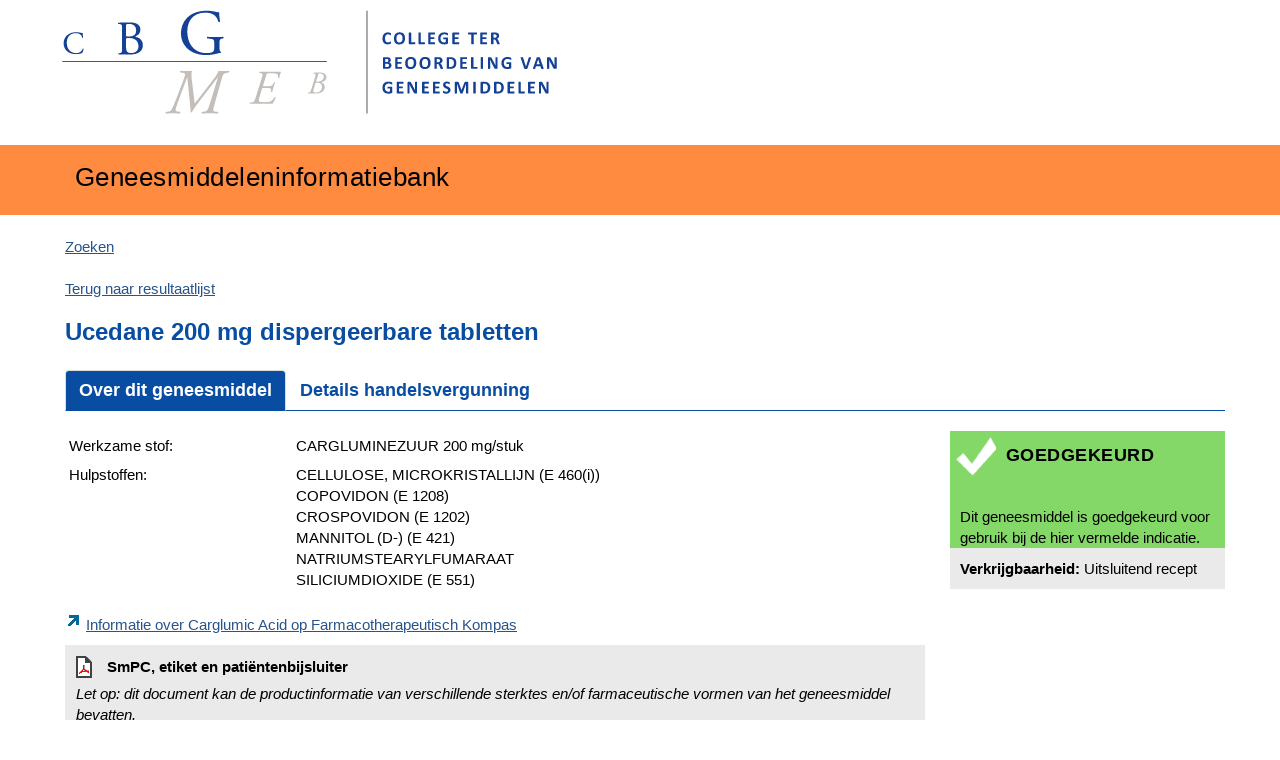

--- FILE ---
content_type: text/html;charset=UTF-8
request_url: https://www.geneesmiddeleninformatiebank.nl/ords/f?p=111:3::SEARCH:::P0_DOMAIN,P0_LANG,P3_RVG1:H,NL,119259
body_size: 27309
content:
<!DOCTYPE html>
<html class="no-js genericgrid" xml:lang="nl-NL" lang="nl-NL">

  <head>
    <meta charset="utf-8">
    <meta http-equiv="X-UA-Compatible" content="IE=edge">
  <!--  <meta name="viewport" content="width=device-width, initial-scale=1"> -->
      <meta name="viewport" content="width=device-width, initial-scale=1, shrink-to-fit=no">
    <!-- The above 3 meta tags *must* come first in the head; any other head content must come *after* these tags -->
    <link rel="canonical" href="https://www.geneesmiddeleninformatiebank.nl/nl/cp119259">
<title>Ucedane 200 mg dispergeerbare tabletten | Geneesmiddeleninformatiebank | College ter Beoordeling van Geneesmiddelen</title>

<link rel="shortcut icon" href="/i/gibpro/img/favicon.ico" type="image/x-icon"/>
<link rel="icon" sizes="192x192" href="/i/gibpro/img/touch-icon.png"/>
<link rel="apple-touch-icon" href="/i/gibpro/img/apple-touch-icon.png"/>

    <!-- Bootstrap -->
    <link href="/i/gibpro/css/bootstrap.441.min.css" rel="stylesheet"> 
    <link href="/i/gibpro/css/font-awesome.min.css" rel="stylesheet">
    <link href="/i/gibpro/css/override_header_20200312.css" rel="stylesheet">      
    <link href="/i/gibpro/css/override_footer_20200312.css" rel="stylesheet">
    <link href="/i/gibpro/css/customHvR_20240117.css" rel="stylesheet">
    <link href="/i/gibpro/css/gibcustom_20170720.css" rel="stylesheet">


    <!--[if lt IE 9]>
      <script src="https://oss.maxcdn.com/html5shiv/3.7.2/html5shiv.min.js"></script>
      <script src="https://oss.maxcdn.com/respond/1.4.2/respond.min.js"></script>
    <![endif]-->
    <script type="text/javascript">
function createSkipLinks () {
        var t = "", a = "", e=document;
        if (e.getElementsByClassName("skiplinks") && (t = e.getElementsByClassName("skiplinks"), t[0])) {
            var i = t[0];
            if (i.getElementsByTagName("span") && i.getElementsByTagName("span")[0]) {
                a = i.getElementsByTagName("span")[0].innerHTML;
                var r = i.getElementsByTagName("span");
                r[0].parentNode.removeChild(r[0]);
            }
            if (i.getElementsByTagName("a")) {
                var n = i.getElementsByTagName("a")[0];
                n.innerHTML = "<span>" + a + "</span> " + n.innerHTML;
            }
        }
   }
</script>
    <meta name="google-site-verification" content="MOiXEtdcRJyZcNPzKjWlPp8tVk_3tbHlBpOzvwZZIfI" /> 
<meta http-equiv="Content-Type" content="text/html; charset=utf-8" />
<meta http-equiv="Pragma" content="no-cache" /><meta http-equiv="Expires" content="-1" /><meta http-equiv="Cache-Control" content="no-cache" />
  </head>
<body >
   
<style>
</style><a-dynamic-content region-id="R60296141230973797" ajax-identifier="UkVHSU9OIFRZUEV-fjYwMjk2MTQxMjMwOTczNzk3&#x2F;JTFvjOqOMxgDSZDmFS96m2AC_CwzkX0AvWBqm17OAsw-o7jwZbUavh3yquFzPx-bM4GzTEPQS84oXJnVWUTe0w" >
<!-- Piwik -->
<script nonce>
          (function(window, document, dataLayerName, id) {
            window[dataLayerName]=window[dataLayerName]||[],window[dataLayerName].push({start:(new Date).getTime(),event:"stg.start"});var scripts=document.getElementsByTagName('script')[0],tags=document.createElement('script');
            function stgCreateCookie(a,b,c){var d="";if(c){var e=new Date;e.setTime(e.getTime()+24*c*60*60*1e3),d="; expires="+e.toUTCString()}document.cookie=a+"="+b+d+"; path=/"}
            var isStgDebug=(window.location.href.match("stg_debug")||document.cookie.match("stg_debug"))&&!window.location.href.match("stg_disable_debug");stgCreateCookie("stg_debug",isStgDebug?1:"",isStgDebug?14:-1);
            var qP=[];dataLayerName!=="dataLayer"&&qP.push("data_layer_name="+dataLayerName),isStgDebug&&qP.push("stg_debug");var qPString=qP.length>0?("?"+qP.join("&")):"";
            tags.async=!0,tags.src="//statistiek.rijksoverheid.nl/containers/"+id+".js"+qPString,scripts.parentNode.insertBefore(tags,scripts);
            !function(a,n,i){a[n]=a[n]||{};for(var c=0;c<i.length;c++)!function(i){a[n][i]=a[n][i]||{},a[n][i].api=a[n][i].api||function(){var a=[].slice.call(arguments,0);"string"==typeof a[0]&&window[dataLayerName].push({event:n+"."+i+":"+a[0],parameters:[].slice.call(arguments,1)})}}(i[c])}(window,"ppms",["tm","cm"]);
          })(window, document, 'dataLayer', '57eed320-108a-4ebc-a8ef-fa7d01c8ce17');
</script>
<noscript>
  <iframe src="//statistiek.rijksoverheid.nl/containers/57eed320-108a-4ebc-a8ef-fa7d01c8ce17/noscript.html" height="0" width="0" style="display:none;visibility:hidden"></iframe>
 </noscript>
<!-- End Piwik -->
</a-dynamic-content>

<div id="mainwrapper">
    <!-- nav -->    
<div id="header">    
      <div class="logo left">
         <div class="wrapper">
         <a href="https://www.cbg-meb.nl" title="Naar de homepage van CBG-Meb.nl - College ter Beoordeling van Geneesmiddelen">
            <img src="/i/gibpro/img/logo-cbg-meb.svg" data-fallback="/i/gibpro/img/cbg-meb-fallback.svg" alt="Logo Medicijnautoriteit CBG" id="logotype"/>
     </a>
         </div>
      </div>
    <div class="skiplinks">
       <p>  <span class="assistive">Ga direct naar</span>
      <a href="/ords/f?p=111:3::SEARCH:::P0_DOMAIN%2CP0_LANG%2CP3_RVG1:H%2CNL%2C119259#content">inhoud</a>        </p>
     </div><!--[if lt IE 7]><p><strong>College ter Beoordeling van Geneesmiddelen omarmt moderne standaarden en technieken.<br>Uw webbrowser (Microsoft IE6) ondersteunt deze standaarden niet. Stap daarom over op een recente browser.</strong></p><![endif]-->
  </div>
  <div id="navBar">
     <div class="wrapper">
       <h1 class="assistive">
            Geneesmiddeleninformatiebank
       </h1>
       <nav class="breadCrumbNav">
         <span class="assistive">U bevindt zich hier:</span>
         <a href="https://www.geneesmiddeleninformatiebank.nl/nl">Geneesmiddeleninformatiebank</a>
       </nav>
     </div>
     <div id="searchForm">
     </div>
  </div>
 
    <!-- end nav -->    
        
    <!-- container -->    
    <div class="container">    
    <!-- breadcrumbs -->  
    <br />
<a href="/ords/f?p=111:search:0:::RP,1:P0_DOMAIN,P0_LANG,P1_SORT,P1_RESPPG:H,NL,,">Zoeken</a>
<br />
<br />
<a href="/ords/f?p=111:results:0:SEARCH:::P0_DOMAIN,P0_LANG,P2_SORT,P2_RESPPG:H,NL,,">Terug naar resultaatlijst</a>
      
    <!-- end breadcrumbs -->    
        <div class="wrapper">    
            <div class="pull-right">    
 <!-- Placeholder voor vorige/volgende buttons, nog niet gereed   --> 
  <!--              <a href="#" class="btn prev">&laquo; Vorige </a>      --> 
  <!--              <a href="#" class="btn next">Volgende  &raquo;</a>      --> 
            </div>    
        </div>    
        
    </div>    
    <!-- end container -->    
   <form role="none" action="wwv_flow.accept?p_context=111:3:1001787248451" method="post" name="wwv_flow" id="wwvFlowForm" data-oj-binding-provider="none" novalidate >
<input type="hidden" name="p_flow_id" value="111" id="pFlowId" /><input type="hidden" name="p_flow_step_id" value="3" id="pFlowStepId" /><input type="hidden" name="p_instance" value="1001787248451" id="pInstance" /><input type="hidden" name="p_page_submission_id" value="81476523792977525230104789149613791748" id="pPageSubmissionId" /><input type="hidden" name="p_request" value="" id="pRequest" /><input type="hidden" name="p_reload_on_submit" value="A" id="pReloadOnSubmit" /><input type="hidden" value="111&#x3A;3&#x3A;1001787248451" id="pContext" /><input type="hidden" value="81476523792977525230104789149613791748" id="pSalt" />

<input type="hidden" name="P0_EXTRACTBEHINDDATE" id="P0_EXTRACTBEHINDDATE" value="21-01-2026"><input type="hidden" data-for="P0_EXTRACTBEHINDDATE" value="HiHTnL1DcJG0ZiW1X5AH5JMl1mWCXZkI2HK9Y3OWeSaiBMCuMkvhltfTN7LMVDS-2yP-5-Nm3AEEtJd7b_LhxQ"><input type="hidden" name="P0_DOMAIN" id="P0_DOMAIN" value="H"><input type="hidden" data-for="P0_DOMAIN" value="efLBQqbFNSgstkwMZpTmSPnUhvlWGgSHMh-pUgCOPe15eLTPmwdajdLDWRi-8189uNcZNp9QCJ8wnbVJN3wcrg"><input type="hidden" name="P0_LANG" id="P0_LANG" value="NL"><input type="hidden" data-for="P0_LANG" value="4PEHnsgJiJhaGD4YLc6gFBsl-p0aDfyuONmE2FGgx09RyvR6HogeTDrXo8eCrUJO4GdUd8afc_z9y9a13njiaQ"><input type="hidden" name="P0_ATCLABEL" id="P0_ATCLABEL" value="ATC"><input type="hidden" data-for="P0_ATCLABEL" value="QVPBvVLozP4LgrYY93ndILI5zRs_mCihmd0_d_gGBieuYB8GsgoDYTNHUK43qisxOIurjnXEG6mbfDotMF0moQ"><input type="hidden" name="P0_PERIOD" id="P0_PERIOD" value="07-12-2025 tot 07-01-2026"><input type="hidden" data-for="P0_PERIOD" value="gD_jZ9f9BxgEnlVlkpi3zwaC8zWSCwI4mbVc7K_h9qWRX29L5ahZXqqpAxhDfU1tpgJw5h2ztIR_FYfYN8GGJQ"><input type="hidden" name="P0_GIBTITLE" id="P0_GIBTITLE" value="Geneesmiddeleninformatiebank"><input type="hidden" data-for="P0_GIBTITLE" value="qtxlx5BDamGgvJTMIrXVrviUuJa6QhAsLljh5lzt-eSpLAvNRNcoaM85XBNK9khBHBir1tbSrOerlK0a_l3wdg"><input type="hidden" name="P0_DYNAMIC_SPCSEARCH_TITLE" id="P0_DYNAMIC_SPCSEARCH_TITLE" value="Zoeken in de samenvatting van de productkenmerken (SmPC)"><input type="hidden" data-for="P0_DYNAMIC_SPCSEARCH_TITLE" value="XO0GxUee67cZkBJux0TyqXNmo0UrheHyJVxImTn9-feQQgzzMTRnN9g-ys3M-3HuX3ep78OTUmEuPuZ81-IbKQ"><input type="hidden" name="P0_DYNAMIC_BTNSEARCH_LABEL" id="P0_DYNAMIC_BTNSEARCH_LABEL" value="Zoek"><input type="hidden" data-for="P0_DYNAMIC_BTNSEARCH_LABEL" value="4jZHd5Xu59PIhvOFE-zqCP2p3SDBJDOayyQnxQa-HPRi54bG1Qw4aEeOmcACKwFLULl2KJmLqIzEprul9BVf0A"><input type="hidden" name="P0_SITE" id="P0_SITE" value="https:&#x2F;&#x2F;www.cbg-meb.nl"><input type="hidden" data-for="P0_SITE" value="woRM7jDq0wxlaDA_wKtaw11JlVOHMuhPApEVd6rTiYYmbd9XjCwTR2VkrW7Ys6DVRkG2E1pcy3tRQxdtiX9EFg"><input type="hidden" name="P0_DYNAMIC_FREEPERSELECT_TITLE" id="P0_DYNAMIC_FREEPERSELECT_TITLE" value=""><input type="hidden" data-for="P0_DYNAMIC_FREEPERSELECT_TITLE" value="vL0ww9aS2-fA_rMbGGqSELw7H6WL4aU0kWR0qflw4S1-6PtSc7biViIA5CYKF2MWqvAecy_IAJV7jlbLM7ckUw"><input type="hidden" name="P0_ENVIRONMENT" id="P0_ENVIRONMENT" value="www"><input type="hidden" data-for="P0_ENVIRONMENT" value="Aa88EztfXHGnZmSGmWyUFlk9xgCl1kZpjkBE31UNyDZSXXhJXE8IUIRIFHaZZmK5P_sir_YemPEsG2HtfH6utg"><input type="hidden" name="P0_ORGANIZATION" id="P0_ORGANIZATION" value=""><input type="hidden" data-for="P0_ORGANIZATION" value="vze6iVxgf35fVPYMSI3rzxPCwKgzNTGo3uRg1CvBz-MOl9PryGbBjBlSWYyzcp13vwzmuQxz2eJ_LPLuriGJKg"><div>
</div><input type="hidden" name="P3_RVG1" id="P3_RVG1" value="119259"><input type="hidden" data-for="P3_RVG1" value="z4_0NuP2xIFuwkv6do5kEM0Eh3To3oZ1jbfIUuSB1MArso-F_8CZ-hbzTuNDxLm34lam8FWjt95GMnXOfwsUmQ"><input type="hidden" name="P3_SORT" id="P3_SORT" value=""><input type="hidden" data-for="P3_SORT" value="zKiipXTv0fwBadgqCEYfvj_FjG37pIitIrh1SaMm9nrXLzwGRykGDiT-MoRR0bab6Memrtu-pxzoZTU27UdI7Q"><input type="hidden" name="P3_RESPPG" id="P3_RESPPG" value=""><input type="hidden" data-for="P3_RESPPG" value="a6kN532iN8kCzj8TPNu-MInX3zWwsVV1J5AUNlqGxgBQiBgXuumCGgoZgCDOOZWJ_BGquhLh-0-3yp7EjPQboQ">    <!-- content -->    
    <section class="content" id="content">    
        
<!-- Start div section content container -->
<div class="container">
            <h2>Ucedane 200 mg dispergeerbare tabletten</h2>    
</div>
<!-- End div section content container -->
<!-- Start div section content exTab2 container -->
<div id="exTab2" class="container">
            <!-- tabs -->    
            <ul class="nav nav-tabs hidden-xs">    
                <li class="active">    
                    <a href="#first" id="tab-first" data-toggle="tab">Over dit geneesmiddel</a>    
                </li>    
                <li>    
                    <a href="#second"  id="tab-second" data-toggle="tab">Details handelsvergunning</a>    
                </li>    
            </ul>    
        
            <!-- tabs -->    
<!-- Start div section content tab-content -->
<div class="tab-content">
                <!-- col -->    
                <div class="col-lg-9 col-xs-12">    
                    <span class="block check hidden-lg"><img style="width: 25px; height: 25px;" src="/i/gibpro/img/vinkje2.png" alt="Teken voor: goedgekeurd">Dit geneesmiddel is goedgekeurd voor gebruik bij de hier vermelde indicatie. </span>
                    <span class="block hidden-lg">Verkrijgbaarheid: Uitsluitend recept</span>    
                    <!-- first -->    
                    <div role="tabpanel" class="tab-pane active" id="first" aria-labelledby="tab-first">    
        
                        <div class="desc">    
                            <strong class="hidden-lg hidden-md hidden-sm">Over dit geneesmiddel</strong>    
                        <!-- info -->    
                        <div class="info">    
                            <table class="table">    
                                <tbody>    
<tr>
<td>Werkzame stof:</td>
<td>
<ul>
<li>
CARGLUMINEZUUR
 200 mg/stuk
</li>
</ul>
</td>
</tr>
<tr>
<td>Hulpstoffen:</td>
<td>
<ul>
<li>
CELLULOSE, MICROKRISTALLIJN (E 460(i))
</li>
<li>
COPOVIDON (E 1208)
</li>
<li>
CROSPOVIDON (E 1202) 
</li>
<li>
MANNITOL (D-) (E 421)
</li>
<li>
NATRIUMSTEARYLFUMARAAT
</li>
<li>
SILICIUMDIOXIDE (E 551)
</li>
</ul>
</td>
</tr>
                                </tbody>    
                            </table>    
                        </div>    
                        <!-- end info -->    
<div>
<p><a href="https://www.farmacotherapeutischkompas.nl/bladeren/preparaatteksten/atc/A16AA05"  target="_blank"><img src="/i/gibpro/css/shared-ro/images/external_small.png" style="margin-right:5px" alt="externe link">Informatie over Carglumic Acid op Farmacotherapeutisch Kompas</a></p>
</div>
<br>
<br>
                        </div>    
                        <!-- downloads -->    
                        <div class="downloads">    
<a href="https://www.ema.europa.eu/nl/documents/product-information/ucedane-epar-product-information_nl.pdf" class="btn btn-downloads" target="_blank"><img src="/i/gibpro/img/img-pdf.png" alt="pdf document van">SmPC, etiket en patiëntenbijsluiter<p class="italics" style="font-weight:normal;margin-top:5px">Let op: dit document kan de productinformatie van verschillende sterktes en/of farmaceutische vormen van het geneesmiddel bevatten.</p></a>
<a href="https://www.ema.europa.eu/en/medicines/human/EPAR/ucedane" target="_blank"><img src="/i/gibpro/css/shared-ro/images/external_small.png" style="margin-right:5px" alt="externe link">Productpagina op de website van het Europees geneesmiddelenagentschap</a>
<br />
<br />
</div>    
<!-- end downloads -->    
<div class="hidden-xs">
<h3 style="margin-top:20px">Informatie voor de patiënt</h3>
<div class="hidden-xs">
<p>Een uitgebreide beschrijving van de werkzaamheid en mogelijke bijwerkingen van dit geneesmiddel vindt u in de patiëntenbijsluiter en samenvatting van de productkenmerken.</p>
</div>
<h4>Betrouwbare websites van het Netwerk Patiënteninformatie</h4>
</div>
<div class="hidden-xs">
<p><a href="https://www.apotheek.nl/medicijnen/cargluminezuur"  target="_blank"><img src="/i/gibpro/css/shared-ro/images/external_small.png" style="margin-right:5px" alt="externe link">Informatie over Cargluminezuur op Apotheek.nl</a></p>
</div>
<div class="hidden-xs">
<p><a href="https://www.lareb.nl/nl/databank/Result?formGroup=&atc=A16AA05"  target="_blank"><img src="/i/gibpro/css/shared-ro/images/external_small.png" style="margin-right:5px" alt="externe link">Informatie over Carglumic Acid op Lareb.nl</a></p>
</div>
<div class="hidden-xs">
<p>Heeft u last van een bijwerking? Meld dit dan bij het Bijwerkingencentrum Lareb. <a href="https://meldformulier.lareb.nl/Forms/ReportForm"  target="_blank"><img src="/i/gibpro/css/shared-ro/images/external_small.png" style="margin-right:5px" alt="externe link">Ik wil een bijwerking melden.</a></p>
</div>
<div class="hidden-xs">
<p>Wilt u meer weten over ziekte en gezondheid? Kijk dan op <a href="https://www.thuisarts.nl"  target="_blank"><img src="/i/gibpro/css/shared-ro/images/external_small.png" style="margin-right:5px" alt="externe link">Thuisarts.nl.</a></p>
</div>
<!-- news -->
                        <!-- end news -->    
<!-- Start div mobile panels -->
<div class="extra-menu hidden-lg hidden-md hidden-sm">
<div class="panel-group xs-buffer" id="accordion" role="tablist" aria-multiselectable="true">    
                                <div class="panel panel-default">    
                                    <div class="panel-heading" role="tab" id="headingOne">    
                                        <h4 class="panel-title">    
                                            <a data-toggle="collapse" data-parent="#accordion" href="#collapseOne"    
                                               aria-expanded="true" aria-controls="collapseOne">    
                                                <span>Informatie voor de patiënt</span>    
                                                <i class="indicator glyphicon glyphicon-chevron-down  pull-right"></i></a>    
                                        </h4>    
                                    </div>    
                                    <div id="collapseOne" class="panel-collapse collapse" role="tabpanel"    
                                         aria-labelledby="headingOne">    
                                        <div class="panel-body">    
<p>Een uitgebreide beschrijving van de werkzaamheid en mogelijke bijwerkingen van dit geneesmiddel vindt u in de patiëntenbijsluiter en samenvatting van de productkenmerken.</p>
                                        </div>    
                                    </div>    
                                </div>    
<!-- end mobile Informatie voor de patiënt --> 
<br />
<h4>Betrouwbare websites van het Netwerk Patiënteninformatie</h4>
<div class="hidden-lg hidden-md hidden-sm">
<p><a href="https://www.apotheek.nl/medicijnen/cargluminezuur"  target="_blank"><img src="/i/gibpro/css/shared-ro/images/external_small.png" style="margin-right:5px" alt="externe link">Informatie over Cargluminezuur op Apotheek.nl</a></p>
</div>
<div class="hidden-lg hidden-md hidden-sm">
<p><a href="https://www.lareb.nl/nl/databank/Result?formGroup=&atc=A16AA05"  target="_blank"><img src="/i/gibpro/css/shared-ro/images/external_small.png" style="margin-right:5px" alt="externe link">Informatie over Carglumic Acid op Lareb.nl</a></p>
</div>
<div class="hidden-lg hidden-md hidden-sm">
<p>Heeft u last van een bijwerking? Meld dit dan bij het Bijwerkingencentrum Lareb. <a href="https://meldformulier.lareb.nl/Forms/ReportForm"  target="_blank"><img src="/i/gibpro/css/shared-ro/images/external_small.png" style="margin-right:5px" alt="externe link">Ik wil een bijwerking melden.</a></p>
</div>
<div class="hidden-lg hidden-md hidden-sm">
<p>Wilt u meer weten over ziekte en gezondheid? Kijk dan op <a href="https://www.thuisarts.nl"  target="_blank"><img src="/i/gibpro/css/shared-ro/images/external_small.png" style="margin-right:5px" alt="externe link">Thuisarts.nl.</a></p>
</div>
                                <div class="panel panel-default">    
                                    <div class="panel-heading" role="tab" id="headingTwo">    
                                        <h4 class="panel-title">    
                                            <a data-toggle="collapse" data-parent="#accordion" href="#collapseTwo"    
                                               aria-expanded="true" aria-controls="collapseTwo">    
                                                <span>Details handelsvergunning</span>    
                                                <i class="indicator glyphicon glyphicon-chevron-down  pull-right"></i></a>    
                                        </h4>    
                                    </div>    
                                    <div id="collapseTwo" class="panel-collapse collapse" role="tabpanel"    
                                         aria-labelledby="headingTwo">    
                                        <div class="panel-body">    
<ul>
<li>Registratienummer:<span class="pull-right">EU/1/17/1202</span></li>    
<li>&nbsp;</li>
<li>Datum<br>verstrekking<br>handelsvergunning:<span class="pull-right">23 juni 2017</span></li>    
<li>&nbsp;</li>
                                            </ul>    
                                        </div>    
                                    </div>    
                                </div>    
<!-- end mobile Detailshandelsvergunning --> 
                            </div>    
</div>
<!-- End div mobile panels -->
                    </div>    
                    <!-- end first -->    
        
                    <!-- second -->    
                    <div role="tabpanel" class="tab-pane" id="second" aria-labelledby="tab-second">    
                        <table class="table">    
                            <tbody>    
                            <tr>    
                                <td>Registratienummer: </td>    
                                <td>EU/1/17/1202</td>    
                            </tr>    
                            <tr>
                                <td>Datum verstrekking handelsvergunning:</td>
                                <td>23 juni 2017</td>
                            </tr>
                            </tbody>
                        </table>
                    </div>
                    <!-- end second -->
    
                    <!-- third -->
                    <div role="tabpanel" class="tab-pane" id="third" aria-labelledby="tab-third" >
     <div class="downloads">
Niet beschikbaar
</div>
</div>
<!-- end third -->
</div>
<!-- end col -->
<!-- sidebar -->
<div class="col-lg-3 col-xs-12">
                    <!-- sidebar -->
                    <div class="sidebar">
                        <!-- row -->
                        <div class="row">
                            <!-- col -->
                            <div class="col-xs-12">
    
    
                                <div class="row">
                                      <div class="col-lg-12  hidden-md hidden-sm hidden-xs">
                                        <div style="background-color: #84D868">
                                          <img style="float: left;" src="/i/gibpro/img/vinkje.png" alt="Teken voor: goedgekeurd">
                                            <div style="padding-top: 15px;"><h3 style="color: #000000;">GOEDGEKEURD</h3>
                                        </div>
                                        <br>
                                            <div style="padding: 0 10px 0 10px;">
Dit geneesmiddel is goedgekeurd voor gebruik bij de hier vermelde indicatie.
                                        </div>
                                     </div>
                                   </div>
                                   <p>
                                       <div class="col-lg-12  hidden-md hidden-sm hidden-xs">
                    <div style="background-color: #EAEAEA; padding: 10px; margin-bottom: 10px;">
                    <strong>Verkrijgbaarheid:</strong>
Uitsluitend recept
                                             </div>
                                             </div>
                                             </div>
                                <div class="row">
<!-- news -->
                                    <div class="news col-lg-12  col-md-12 col-sm-12 hidden-xs">
</div>
</div>
</div>
                            <!-- end col -->
                        </div>
                        <!-- end row -->
                    </div>
                    <!-- end sidebar -->
                </div>
</div>
<!-- End div section content tab-content -->
</div>
<!-- End div section content exTab2 container -->
    </section>
    <!-- end content -->


    <!-- footer -->
    
       <div id="footer">
      <div class="wrapper">
        
         <div class="payoff noref">
             <span>Goede medicijnen goed gebruikt.</span>
          </div>
          
          <div class="column">
            <ul>
             <li>
               <a href="/ords/f?p=111:sitemap:0::NO">Sitemap</a>
             </li><li>
                <a href="/ords/f?p=111:toegankelijkheid:0::NO">Toegankelijkheid</a>
             </li> <li>
               <a href="/ords/f?p=111:cookies:0::NO">Cookies</a>
             </li>
             <li>
               <a href="https://www.cbg-meb.nl/abonneren" rel="nofollow"><img src="/i/gibpro/css/shared-ro/images/external_small_mirror.png" style="margin-right:5px; vertical-align:middle" alt="externe link">Abonneren op nieuwsservice</a>
             </li>             
             <li>
               <a href="https://www.cbg-meb.nl/contact" rel="nofollow"><img src="/i/gibpro/css/shared-ro/images/external_small_mirror.png" style="margin-right:5px; vertical-align:middle" alt="externe link">Contact</a>
             </li>           
           </ul>
        </div>
  </div>
  <div class="languages">
    <div class="wrapper">
      <ul>
        <li>
          <a href="https://www.geneesmiddeleninformatiebank.nl/en/">English</a>
        </li>
      </ul>
    </div>
  </div></div>

    <!-- end footer -->
    
    
    <!-- jQuery (necessary for Bootstrap's JavaScript plugins) -->
   <!--  <script src="https://ajax.googleapis.com/ajax/libs/jquery/1.11.2/jquery.min.js"></script> -->
    <script src="/i/libraries/jquery/3.6.4/jquery-3.6.4.min.js"></script>
    <script src="/i/gibpro/js/bootstrap.441.min.js"></script>
    <script src="/i/gibpro/js/custom20200526.js"></script>
   <!--      <script src="/i/gibpro/behaviour/core-20200414.min.js"></script>   -->

<!--[if (gt IE 6)|!(IE)]><!-->
<!--<script src="/i/gibpro/behaviour/core-20200414.min.js"></script>-->
<!--<![endif]-->
   <input type="hidden" id="pPageFormRegionChecksums" value="&#x5B;&#x5D;">
<input type="hidden" id="pPageItemsRowVersion" value="" /><input type="hidden" id="pPageItemsProtected" value="UDBfRVhUUkFDVEJFSElORERBVEU6UDBfRE9NQUlOOlAwX0xBTkc6UDBfQVRDTEFC.,RUw6UDBfUEVSSU9EOlAwX0dJQlRJVExFOlAwX0RZTkFNSUNfU1BDU0VBUkNIX1RJ.,VExFOlAwX0RZTkFNSUNfQlROU0VBUkNIX0xBQkVMOlAwX1NJVEU6UDBfRFlOQU1J.,Q19GUkVFUEVSU0VMRUNUX1RJVExFOlAwX0VOVklST05NRU5UOlAwX09SR0FOSVpB.,VElPTjpQM19SVkcxOlAzX1NPUlQ6UDNfUkVTUFBH&#x2F;PwlTFd27vp5BxdKrpabArHcNEh-EgfNBZeyRa97Cn1PW1rI6PM87TMrVecxcmuunUQZF7jZuf-b2sA4PCN4J3g" /></form>
   </div>
   <script>
     createSkipLinks();
   </script>
<script type="text/javascript">
</script>
   <!-- Piwik -->
<script type="text/javascript">
    var _paq = _paq || [];
    _paq.push(['setTrackingSource', 'jstc_tm']);
    _paq.push(['enableLinkTracking']);
    _paq.push(['setIpTracking', true]);
    _paq.push(['setDomains', ['geneesmiddeleninformatiebank.nl', 'diergeneesmiddeleninformatiebank.nl', 'www.geneesmiddeleninformatiebank.nl', 'www.diergeneesmiddeleninformatiebank.nl']]);
    _paq.push(['trackPageView']);
    _paq.push(['enableJSErrorTracking']);
    (function(p,i,w,ik) {
        var g=ik.createElement('script'),s=ik.getElementsByTagName('script')[0];
        _paq.push(['setTrackerUrl', p]);
        _paq.push(['setSiteId', w]);
        g.type='text/javascript';g.async=true;g.defer=true;g.src=i;s.parentNode.insertBefore(g,s);
    })('//statistiek.rijksoverheid.nl/ppms.php','//statistiek.rijksoverheid.nl/ppms.js','57eed320-108a-4ebc-a8ef-fa7d01c8ce17',document)
</script>
<!-- End Piwik -->

  </body>
</html>

--- FILE ---
content_type: text/css
request_url: https://www.geneesmiddeleninformatiebank.nl/i/gibpro/css/override_header_20200312.css
body_size: 3064
content:
td[colspan="18"] {
   background-color: white;
   }
  .pagination {
              color: red;
              background-color: white;
              border: 0;
              } 

body, h1, h2, h3, h4, h5, h6, blockquote, ul, ol, li, table, tr, th, td, form, fieldset, legend, button, div, object, img {
    margin: 0px;
    border: 0px none;
    list-style: outside none none;
    text-align: left;
    vertical-align: top;
}

#mainwrapper {
    margin-right: auto;
    margin-left: auto;
    padding-left: 15px;
    padding-right: 15px;
    overflow: hidden;
}

#header {
    background-color: #FFF;
    position: relative;
}
#header {
    margin-left: -15px;
    margin-right: -15px;
}

#navBar {
    margin-left: -15px;
    margin-right: -15px;
}

#main {
    position: relative;
    background-color: transparent;
}
#main {
    margin-left: -15px;
    margin-right: -15px;
}

#main .wrapper {
    margin-right: auto;
    margin-left: auto;
    padding-left: 0px;
    padding-right: 0px;
    max-width: 1200px;
}





.genericgrid #navBar{
	background-color:#FF8B41
}

#navBar{
	background-color:#01689b;
	min-height:70px;
	max-height:70px
}

#navBar:before,#navBar:after{
	content:" ";
	display:table
}

#navBar:after{
	clear:both
}

#navBar .wrapper{
	margin-right:auto;
	margin-left:auto;
	padding-left:15px;
	padding-right:15px;
	max-width:1200px;
          position: relative
}

#navBar .wrapper:before,#navBar .wrapper:after{
	content:" ";
	display:table
}

#navBar .wrapper:after{
	clear:both
}

.genericgrid #navBar .wrapper .breadCrumbNav a {
    color: #000;
}

#navBar .wrapper .breadCrumbNav a {
    text-decoration: none;
    color: #FFF;
}

#navBar .wrapper .breadCrumbNav {
    position: relative;
    min-height: 1px;
    line-height: 1.6em;
    letter-spacing: 0.03rem;
    font-weight: normal;
    padding: 20px 48px 16px 20px;
}

#navBar .wrapper .breadCrumbNav a {
    font-size: 0.96rem;
	letter-spacing: 0.48333px;
}

#navBar .wrapper .breadCrumbNav a {
    font-size: 1.2rem;
	letter-spacing: 0.48333px;
}

#navBar .wrapper .breadCrumbNav span{
    color:#fff;
    font-weight:700;
    font-size:1.625rem;
}

body #mainwrapper #navBar .wrapper .breadCrumbNav span{color:#000}

@media(min-width:1200px) 
{
  #navBar .wrapper .breadCrumbNav a {
      font-size: 1.625rem;
  }
}

#navBar {
    margin-left: -15px;
    margin-right: -15px;
}

body 
{font-family: Calibri,Verdana,Geneva,sans-serif;
font-size: 15px;
}


@media(min-width:768px) {    
	.genericgrid #footer .wrapper .column {    
		float: left;    
		width: 30%
	}
}

legend {
    clip: rect(0px, 0px, 0px, 0px);
    height: 1px;
    width: 1px;
    border: 0;
    position: absolute;
}

/*media all*/
#topic-home, .header h1 {
    float: none;   
}

body #mainwrapper #header a:focus .logo img{
	outline-color:#084da2
}

/*media all*/
#header a:focus .logo img {
    outline: 2px dotted #01689b;
    outline-offset: -2px;
}

#navBar a:focus {
	outline-color: #084da2; 
	outline-width: 2px; 
	outline-style: dotted;
	padding-left: 4px; 
	padding-right: 4px;
}


--- FILE ---
content_type: text/css
request_url: https://www.geneesmiddeleninformatiebank.nl/i/gibpro/css/override_footer_20200312.css
body_size: 8755
content:
* {
    box-sizing: border-box;
}

body {
    font-weight: normal;
}

#payoff {
    
	margin-right: auto;
    
	margin-left: auto;
    
	padding-left: 15px;
    
	padding-right: 15px;
    
	max-width: 1200px
}

#payoff:before, #payoff:after {
    
	content: " ";
    
	display: table
}

#payoff:after {
    
	clear: both
}

#payoff.noref .wrapper {
    
	border-left: none
}

#payoff span {
    
	display: none
}

@media(min-width:768px) {
    
	#payoff .wrapper {
    
		position: absolute;
    
		display: table;
    
		top: auto;
    
		bottom: 0;
    
		left: 50%;
    
		margin: 0 0 0 -22px;
    
		padding: 0;
    
		border-left: 44px solid #154273;
    
		width: 270px;
    
		height: 31px;
    
		background: 0;
    
		z-index: 999
	}

	#payoff span {
    
		font-family: "RO Serif";
    
		display: table-cell;
    
		font-size: 11px;
    
		padding-left: 5px;
    
		vertical-align: middle;
    
		line-height: 1.2em
	}

}

#footer {
    
	margin-left: -15px;
    
	margin-right: -15px;

	padding-left: 0;
    
	padding-right: 0;
    
    position: static;
	
	line-height: 1.25;
	
	font-size: 90%
	
}

#footer:before, #footer:after {
    
	content: " ";
    
	display: table
}

#footer:after {
    
	clear: both
}

#footer .wrapper {
    
	margin-right: auto;
    
	margin-left: auto;
    
	padding-left: 0;
    
	padding-right: 0;
    
	max-width: 1200px
}

#footer .wrapper:before, #footer .wrapper:after {
    
	content: " ";
    
	display: table
}

#footer .wrapper:after {
    
	clear: both
}

#footer .wrapper .column {
    
	position: relative;
    
	min-height: 1px;
    
	padding-left: 15px;
    
	padding-right: 15px
}

@media(min-width:768px) {
    
	#footer .wrapper .column {
    
		float: left;
    
		width: 33.33333%
	}

}

#footer .column {
    margin-left: 0;
}

.genericgrid #footer {
    
	background-color: #084DA2;
    
	border: 0;
    
	padding-bottom: 0
}

.genericgrid #footer.extra {
    
	border-top: 0 solid #4e4e4e
}

.genericgrid #footer.extra h2 {
    
	border-bottom: 0 solid #b4b4b4
}

.genericgrid #footer .wrapper {
    
	padding-top: 30px;
    
	padding-bottom: 30px;
	
	margin-top: 0px;
	
	margin-bottom: 0px;
}

@media(min-width:768px) {
    
	.genericgrid #footer .wrapper div: first-child {
    
		margin-left: 50%
	}

}

@media(min-width:768px) {
    
	.genericgrid #footer .wrapper div: first-child.payoff {
    
		margin-left: 0
	}

}

@media(min-width:992px) {
    
	.genericgrid #footer .wrapper div: first-child {
    
		margin-left: 58.33333%
	}

}

@media(min-width:992px) {
    
	.genericgrid #footer .wrapper div: first-child.payoff {
    
		margin-left: 0
	}

}

@media(min-width:1200px) {
    
	.genericgrid #footer .wrapper div: first-child {
    
		margin-left: 58.33333%
	}

}

@media(min-width:1200px) {
    
	.genericgrid #footer .wrapper div: first-child.payoff {
    
		margin-left: 0
	}

}

@media(min-width:480px) {
    
	.genericgrid #footer .wrapper {
    
		padding-top: 40px;
    
		padding-bottom: 40px
	}

}

@media(min-width:992px) {
    
	.genericgrid #footer .wrapper {
    
		padding-top: 50px;
    
		padding-bottom: 50px
	}

}

.genericgrid #footer .wrapper .payoff {
    
	padding-top: 0;
    
	padding-left: 0;
    
	position: relative;
    
	float: left;
    
	width: 100%;
    
	min-height: 1px;
    
	padding-left: 15px;
    
	padding-right: 15px;
    
	position: relative;
    
	min-height: 1px;
    
	padding-left: 15px;
    
	padding-right: 15px;
    
	position: relative;
    
	min-height: 1px;
    
	padding-left: 15px;
    
	padding-right: 15px
}

@media(min-width:768px) {
    
	.genericgrid #footer .wrapper .payoff {
    
		float: left;
    
		width: 50%
	}

}

@media(min-width:992px) {
    
	.genericgrid #footer .wrapper .payoff {
    
		float: left;
    
		width: 58.33333%
	}

}

.genericgrid #footer .wrapper .payoff span {
    
	display: block;
    
	padding-bottom: 25px;
    
	color: #fff;
    
	font-size: 2.14em;
    
	font-family: "RO Serif";
    
	font-style: italic;
    
	font-weight: normal;
    
	line-height: 1.2381
}

@media(min-width:480px) {
    
	.genericgrid #footer .wrapper .payoff span {
    
		position: relative;
    
		min-height: 1px;
    
		padding-left: 15px;
    
		padding-right: 15px;
    
		padding: 0 0 25px 0;
    
		font-size: 3.0em
	}

}

@media(min-width:480px) and (min-width:768px) {
    
	.genericgrid #footer .wrapper .payoff span {
    
		float: left;
    
		width: 83.33333%
	}

}

@media(min-width:768px) {
    
	.genericgrid #footer .wrapper .payoff span {
    
		padding-bottom: 0
	}

}

.genericgrid #footer .wrapper .column {
    
	position: relative;
    
	float: left;
    
	width: 50%;
    
	min-height: 1px;
    
	padding-left: 15px;
    
	padding-right: 15px;
    
	position: relative;
    
	min-height: 1px;
    
	padding-left: 15px;
    
	padding-right: 15px;
    
	position: relative;
    
	min-height: 1px;
    
	padding-left: 15px;
    
	padding-right: 15px
}

@media(min-width:768px) {
    
	.genericgrid #footer .wrapper .column {
    
		float: left;
    
		width: 25%
	}

}

@media(min-width:992px) {
    
	.genericgrid #footer .wrapper .column {
    
		float: left;
    
		width: 25%
	}

}

.genericgrid #footer .wrapper .column h2 {
    
	margin: 8px 0 5px 0;
    
	padding-top: 0;
    
	color: #fff;
    
	font-weight: normal;
    
	font-size: 1.35em;
    
	border: 0
}

.genericgrid #footer .wrapper .column ul {
    
	margin: 0;
    
	padding: 0
}

.genericgrid #footer .wrapper .column ul:before, .genericgrid #footer .wrapper .column ul:after {
    
	content: " ";
    
	display: table
}

.genericgrid #footer .wrapper .column ul:after {
    
	clear: both
}

.genericgrid #footer .wrapper .column ul li {
    
	width: 100%;
    
	list-style: none;
    
	float: left
}

.genericgrid #footer .wrapper .column ul li a {
    
	color: #fff;
    
	text-decoration: none
}

.genericgrid #footer .wrapper .column ul li a:visited, .genericgrid #footer .wrapper .column ul li a:hover {
    
	color: #fff
}

.genericgrid #footer .wrapper .column ul li a:hover {
    
	text-decoration: underline
}

@media(min-width:768px) {
    
	.genericgrid #footer .wrapper .column h2 {
    
		font-size: 2.14em;
    
		margin-bottom: 5px
	}

	.genericgrid #footer .wrapper .column ul li {
    
		width: 100%;
    
		list-style: none;
    
		margin: 0
	}

	.genericgrid #footer .wrapper .column ul li a {
    
		padding: 2px 0 2px 0
	}

}

.genericgrid #footer .languages {
    
	background-color: #fff;
	
}

.genericgrid #footer .languages .wrapper {
    
	padding: 30px 15px
}

.genericgrid #footer .languages .wrapper h2 {
    
	position: absolute!important;
    
	display: inline-block!important;
    
	overflow: hidden;
    
	clip: rect(0, 0, 0, 0);
    
	margin: -1px;
    
	padding: 0;
    
	width: 1px;
    
	height: 1px;
    
	border: 0
}

.genericgrid #footer .languages .wrapper ul {
    
	text-align: center
}

.genericgrid #footer .languages .wrapper ul li {
    
	display: inline-block;
    
	float: none;
    
	width: auto
}

.genericgrid #footer .languages .wrapper ul li a {
    
	padding: 5px 10px 5px 10px;
    
	background-color: #084DA2;
    
	border: 0px solid #b2d7ee;
    
	margin: 5px 5px 5px 0;
	
	color: #ffffff;
        
	font-size: 1.35em;
    
	text-decoration: none;
    
	float: left;
	
	outline-width: 0px;
	
	outline-style: solid;
}

.genericgrid #footer .languages .wrapper ul li a:focus {
    
	outline-width: 2px;
	
	outline-style: solid;
	
	outline-color: #82befb;
}


@media(min-width:480px) {
#footer a, #footer a:visited {
    font-size: 1.54em;
}
}

@media(min-width:480px) {
    
	.genericgrid #footer .languages .wrapper ul li a {
    
		margin: 5px 10px 5px 0
	}

}

.genericgrid #footer .languages .wrapper ul li.selected {
    
	padding: 5px 10px 5px 10px;
    
	margin: 5px 5px 5px 0;
    
	border: 0;
    
	color: #000;
    
	font-weight: 700
}

@media(min-width:480px) {
    
	.genericgrid #footer .languages .wrapper ul li.selected {
    
		margin: 5px 10px 5px 0
	}

}

#footer::before, #footer::after {
    content: " ";
    display: table;
}
*::before, :hover::before {
    text-decoration: none;
}

*::before, *::after {
    box-sizing: border-box;
}

#footer .column {
    
	clear: none
}

#footer h2 {
    padding-left: 0px;
}



--- FILE ---
content_type: text/css
request_url: https://www.geneesmiddeleninformatiebank.nl/i/gibpro/css/customHvR_20240117.css
body_size: 19262
content:
	
h2 {
    font: bold 1.25em/1.5 Arial,"Helvetica Neue",Helvetica,Univers,sans-serif;
}

body, input, textarea, select, button {
	text-rendering: optimizeLegibility;
  	-webkit-font-smoothing: antialiased;
  	-moz-osx-font-smoothing: grayscale;
  	-moz-font-feature-settings: "liga", "kern";
}

ul, ol {
	list-style: none;
	padding: 0;
	margin: 0;
}

a, img, span, button, input, i {
	-webkit-transition: all .2s ease;
	-moz-transition: all .2s ease;
	-o-transition: all .2s ease;
	-ms-transition: all .2s ease;
	transition: all .2s ease;
}

a {
	color: #29548a;
	text-decoration: underline;
}

header, section, footer, nav, .breadcrumb, .info {
	display: block;
	float: none;
	width: 100%;
	position: relative;
}

.share{
    display: block;
    float: left;
    position: relative;
}


header span.sub-title {
	display: block;
	float: left;
	color: #084da2;
	font-weight: bold;
	clear: both;
}

ul.navbar-nav li a {
	text-decoration: none;
}

.navbar-toggle {
	background-color: #084da2;
	color: #fff;
	font-size: 12px;
	font-weight: bold;
	padding: 8px;
  	float: left;
  	cursor: pointer;
  	margin: 0;
}

	.navbar-toggle:hover, .navbar-toggle:focus, .navbar-toggle:active {
		background-color: #066AD1;
	}

.navbar-collapse.collapse {
	padding: 0;
	float: left;
}


.navbar-form input, .navbar-form button {
	float: left;
	-webkit-border-radius: 0;
	-moz-border-radius: 0;
	border-radius: 0;
}

.navbar-form input {
	font-size: 12px;
}

.navbar-form {
	margin: 0;
	padding: 0;
	margin-top: 10px;
}

.navbar-form .form-control {
	border: 0;
	width: auto;
}

nav {
	background-color: #ff8b41;
	color: #fff;
	margin-bottom: 7px
}

.breadcrumb {
	padding-left: 0;
}

.breadcrumb > li + li:before {
	content: '\003e';
	color: #084da2;
}

.breadcrumb {
	background-color: transparent;
	margin: 0;
}

.breadcrumb > li > a {
	color: #084da2;
	text-decoration: none;
}

.wrapper {
	display: block;
	float: left;
	width: 100%;
	padding: 0 20px;
}

a.btn {
	-webkit-border-radius: 0;
	-moz-border-radius: 0;
	border-radius: 0;

	padding: 8px;
	font-size: 14px;
}

a.btn.prev, a.btn.next {
	display: block;
	float: left;
	background-color: #eaeaea;
	color: #000;
	text-decoration: none;
}

.wrapper a.btn:hover, .wrapper a.btn:focus, .wrapper a.btn:active {
	background-color: #084da2;
	color: #fff;
}

a.btn.prev {
	margin-right: 5px;
}

.btn {
	-webkit-border-radius: 0;
	-moz-border-radius: 0;
	border-radius: 0;
}

.btn-search {
	background-color: #084da2;
	font-size: 14px;
	color: #fff;
}

.btn-search:hover, .btn-search:focus, .btn-search:active {
	background-color: #0D61C8;
	color: #fff;
}

.btn-advanced {
	background-color: #fff;
	color: #000;
	font-weight: bold;
	border: 1px solid #084da2;
	margin-bottom: 20px;
}

.btn-advanced i {
	margin-left: 5px;
}

.btn-advanced.active {
	border-color: transparent;
	-webkit-box-shadow: none;
  	box-shadow: none;
}

.btn-advanced.active i {
	-webkit-transform: rotate(180deg);
	-moz-transform: rotate(180deg);
	-o-transform: rotate(180deg);
	-ms-transform: rotate(180deg);
	transform: rotate(180deg);
}

.downloads img {
	margin-right: 15px;
}

a.btn.btn-downloads {
	display: block;
	float: left;
	width: 100%;
	background-color: #eaeaea;
	color: #000;
	text-align: left;
	padding: 10px;
	font-weight: bold;
	font-size: 15px;
	margin-bottom: 10px;
	text-decoration: none;
}

a.btn.btn-downloads:focus, a.btn.btn-downloads:active, a.btn.btn-downloads:hover {
	background-color: #ccc;
}

.table.smaller tr td:first-of-type {
	width: 200px;
	font-weight: bold;
}

h2 {
	margin: 0;
	color: #084da2;
	font-weight: bold;
	font-size: 24px;
	margin: 0 0 20px 0;
}

.btn {
	white-space: normal;
}

section {
	padding: 15px 0;
}

.list-item {
	display: block;
  float: left;
  width: 100%;
  background-color: #eaeaea;
  color: #000;
  text-align: left;
  padding: 10px 15px;
  font-weight: bold;
  font-size: 15px;
  margin-bottom: 10px;
  background-image: url('../img/icons/icon-arrow.png');
  background-repeat: no-repeat;
  background-position: 96% 19px;
}

.list-item.active {
	background-image: url('../img/icons/icon-arrow-top.png');
}

.list-item .content {
	display: none;
}

.nav-tabs > li > a {
	font-size: 15px;
	font-weight: bold;
	padding: 7px 13px;
	color: #154273;
	background-color: transparent;
	margin: 0;
	text-decoration: none;
}

.nav-tabs>li.active>a, .nav-tabs>li.active>a:focus, .nav-tabs>li.active>a:hover {
	background-color: #084da2;
	color: #fff;
}

.breadcrumb > li + li:before {
	color: #000;
}

.nav-tabs {
	border-bottom: 1px solid #084da2;
}

.navbar-nav>li>a {
	color: #000;
    font-size: 12.9999599456787px;
    font-weight: bold;
	padding: 12px 10px;
    line-height: 20px;
    font-family: Arial, 'Helvetica Neue', Helvetica, Univers, sans-serif;
    letter-spacing: 0.1px;
}

.navbar-nav > li.active > a, .navbar-nav > li > a:hover, .navbar-nav > li > a:focus, .navbar-nav > li > a:active {
	background-color: #084da2;
	color: #fff;
}

.tab-content {
	display: block;
	float: left;
	width: 100%;
	margin-top: 20px;
	margin-bottom: 20px;
	color: #000;

}

.tab-content .col-lg-9 {
	padding-left: 0;
}

.tab-pane .table {
	float: left;
}

#second .table tr td:first-of-type {
	width: 200px;
}

.table>tbody>tr>td, .table>tbody>tr>th, .table>tfoot>tr>td, .table>tfoot>tr>th, .table>thead>tr>td, .table>thead>tr>th {
	border-bottom: 0;
	border-top: 0;
	padding: 4px;
}

td.grey {
	background-color: #eeedef;
}

tr.grey {
	background-color: #eeedef;
}
.share {
	margin: 25px 0;
	padding-top: 20px;
	border-top: 4px solid #084da2;
}

.share strong {
	font-size: 15px;
}

.share ul {
	display: table;
	width: 100%;
	margin-top: 15px;
}

.share ul li {
	display: table-cell;
}

.share ul li a {
	color: #084da2;
	font-size: 12px;
	text-decoration: none;
}

.share ul li a > img {
	margin-right: 5px;
}

footer {
	background-color: #eee;
	border-top: 1px solid #b4b4b4;
}

footer span.title {
	display: block;
	float: left;
	width: 100%;
	color: #535364;
	border-bottom: 1px solid #b4b4b4;
	padding: 15px;
	padding-left: 0px;
	font-size: 18px;
	margin-top: 25px;
}

footer ul {
	margin: 15px;
	margin-left: 0px;
	display: block;
  	float: left;
  	width: 100%;
}

footer ul li {
	display: block;
	float: left;
	width: 100%;
}

footer ul li a {
	display: block;
	float: left;
	margin-bottom: 15px;
	text-decoration: none;
}

footer ul li a {
	font-size: 12px;
	color: #535364;
}

footer ul li a:hover, footer ul li a:focus, footer ul li a:active {
	color: #084da2;
}

footer .col-sm-4 {
	padding-left: 0;
}

span.block {
	display: block;
	float: left;
	width: 100%;
	padding: 10px 13px;
	background-color: #eaeaea;
	margin-bottom: 20px;
	font-size: 13px;
}

span.block i {
	font-size: 20px;
	vertical-align: middle;
	margin-right: 4px;
}

span.block.check {
	background-color: #84d868;
	margin-bottom: 0;
}

.desc {
	display: block;
	float: left;
	width: 100%;
}

.desc p {
	display: block;
	float: left;
	width: 100%;
}

.desc ul.check {
	display: block;
	float: left;
	width: 100%;
}

.desc ul.check li {
	padding-left: 20px;
	position: relative;
	margin-bottom: 20px;
}

.desc ul.check li:before {
	content: "\f178";
    font-family: FontAwesome;
    font-style: normal;
    font-weight: normal;
    text-decoration: inherit;
    position: absolute;
    left: 0;
    font-weight: bold;
    font-size: 14px;
    top: 0;
}

.news span.title {
	font-weight: bold;
	font-size: 15px;
	margin-bottom: 10px;
	display: block;
	float: left;
	width: 100%;
}

.news {
	display: block;
	float: left;
	width: 100%;
	margin-bottom: 20px;
}

.news tr td {
	font-size: 13px;
	color: #0063b1;
	vertical-align: top;
}

.news tr td:first-of-type {
	color: #797979;
	font-size: 11px;
	width: 90px;
}

.news a {
	text-decoration: none;
}

.sidebar a img {
	display: block;
	float: left;
	width: 100%;
	margin-bottom: 10px;
}

span.extra {
	display: block;
	float: left;
	width: 100%;
	margin-bottom: 20px;
	margin-top: 15px;
}

span.extra i {
	vertical-align: middle;
	font-size: 34px;
	margin-right: 10px;
}

.tab-pane {
	display: none;
}

.tab-pane.active {
	display: block;
}

section.content .navbar-form {
	display: block;
	float: left;
	width: 100%;
	margin-bottom: 20px;
}

section.content .navbar-form input {
	-webkit-box-shadow: inset 0 0 0 1px #084da2;
	-moz-box-shadow: inset 0 0 0 1px #084da2;
	box-shadow: inset 0 0 0 1px #084da2;
	color: #000;
	font-weight: bold;
	text-transform: uppercase;
	font-size: 12px;

}

section.content .navbar-form button {
	color: #fff;
}

section.content .col-md-9 {
	padding-left: 0;
}

form.advanced {
	display: none;
	margin-bottom: 20px;
	width: 100%;
	float: left;
}

form.advanced .wrapper {
	display: block;
	float: left;
	width: 100%;
	background-color: #e9e9eb;
	padding: 25px 25px 0 25px;
}

form.advanced .group {
	display: table;
	float: left;
	width: 100%;
	margin-bottom: 30px;
}

form.advanced .group input {
	float: right;
	width: 300px;
	line-height: 28px;
	border: 1px solid #084da2;
	padding-left: 10px;
}

form.advanced .group.double .wrap {
	float: right;
	width: 300px;
	line-height: 28px;
}

form.advanced .group.double .wrap input, form.advanced .group.double .wrap span {
	width: auto;
	float: left;
}

form.advanced .group.double .wrap span {
	margin-right: 20px;
}

form.advanced .group.double .wrap input {
	width: 80px;
	margin-right: 20px;
}


form.advanced .group > input, form.advanced .group > span {
	display: table-cell;
	vertical-align: middle;
}

form.advanced input[type=submit] {
	padding-left: 25px;
	padding-right: 25px;
	float: right;
}

form.advanced strong {
	display: block;
	float: left;
	width: 100%;
	margin: 30px 15px 15px 15px;
}

.links {
	display: block;
	float: left;
	width: 100%;
	margin-top: 40px;
}

.links strong {
	margin-bottom: 10px;
	display: block;
}

.links ul {
	margin-bottom: 20px;
}

.panel.panel-default{
    border-radius: 0;
    border: 1px solid #eaeaea;
}

.panel-default>.panel-heading {
    background-color: #eaeaea;
    color: #000;
    text-align: left;
    padding: 0;
    font-weight: bold;
    font-size: 15px;
    text-decoration: none;

}

.panel-default > .panel-heading h4  a {
    text-decoration: none;
    display: block;
    font-weight: 700;
    padding: 10px 15px;
}
.panel.panel-default .panel-body{
    border: 1px solid #eaeaea;

}

.extra-menu{
    float: left;
    width: 100%;
}

.xs-buffer{
    margin-top: 10px;
}

.indicator{
    display: block;
}

.navbar-nav{
    margin-left: 5px;
}

.breadcrumb li a{
   font-size:  .9167em;
}
.navbar-toggle{
    border-radius: 0;
    padding: 2px 8px 3px 5px;
    font-weight: 400;
}

.logo img {
    margin-left: 20px;
}

#search-input {
    display: block;
    float: left;
    margin: 0;
    padding: 0 0 2px .5em;
    width: 10em;
    height: 24px;
    border: 0;
    background-color: #fff;
    color: #112;
    font-weight: normal;
    font-size: .92857em;
    border: 1px solid #fff;
    line-height: 1em;
    font-size: 1.08333em;
}

#search-button {
    height: 24px;
    width: auto;
    background-color: #084da2;
    border:none;
}

.container.logo{
    padding: 0 0 10px 0;

}

@media (max-width: 1200px) {
	
	.share ul li {
		display: block;
  		float: left;
 		width: 50%;
 		margin-bottom: 15px;
	}

	.navbar-nav>li {
		float: left;
		width: 100%;
	}

	form.advanced .group > span {
		display: block;
		margin-bottom: 5px;
	}

	form.advanced .group {
		margin-bottom: 15px;
	}

	form.advanced .group.double .wrap {
		width: 100%;
	}

	form.advanced .group.double .wrap input {
		width: 50px;
		margin-right: 15px;
	}

	section.content .col-md-9 {
		padding-right: 0;
	}

	form.advanced .group {
		display: block;
	}

	form.advanced .group input {
		width: 100%;
	}

	.navbar-form {
		margin-top: 0;
	}

	section.content .navbar-form {
		padding: 0;
	}

	footer ul li {
		margin-right: 10px;
		margin-bottom: 10px;
	}

	ul.navbar-nav {
		display: none;
		position: absolute;
		top: 100%;
		left: 0;
		z-index: 10;
		width: 100%;
		margin: 0;
	}

	ul.navbar-nav li a {
		background-color: #fff;
		color: #000; 
		border-bottom: 1px solid #084da2;
	}

	ul.navbar-nav li.active a {

	}

	nav {
		padding: 10px;
	}

	nav .container {
		padding: 0;
	}

	.navbar-form .form-control {
		width: 120px;
	}

	section.content .navbar-form .form-control {
		width: 200px;
		height: 31px;
	}

	.form-control {
		height: 30px;
	}

	.navbar-form input, .navbar-form button {
		font-size: 12px;
	}

	footer ul li a {
		font-size: 12px;
		margin-bottom: 0;
	}

	footer ul {
		margin: 5px 15px 0 0;
	}

	footer span.title {
		padding: 0;
		padding-bottom: 10px;
		margin: 15px 15px 0 0;
	}

	.breadcrumb > li > a {
		font-size: 10px;
	}

	a.btn.prev, a.btn.next {
		font-size: 11px;
	}

	h2 {
		width: 100%;
		margin: 0 0 20px 0;
		word-break: break-all;
	}


	.share {
		margin-top: 0;
	}

	.navbar-toggle {
		display: block;
	}

	.news {
		margin-top: 20px;
	}

	.sidebar {
		margin-left: -15px;
		margin-right: -15px;
	}


	.navbar-collapse.collapse {
		position: fixed;
		width: 100%;
		top: 0;
		right: -100%;
		overflow: hidden;

		-webkit-transition: all .5s ease;
		-moz-transition: all .5s ease;
		-o-transition: all .5s ease;
		-ms-transition: all .5s ease;
		transition: all .5s ease;
	}
}

@media (max-width: 768px) {
    form.advanced .group.double .wrap span {
        margin-right: 10px;
    }
	table.info-desktop, table.info-desktop tbody, table.info-desktop tr {
		display: block;
		float: left;
		width: 100%;
	}

	table.info-desktop tr td {
		display: none;
		float: left;
		width: 100%;
	}

	table.info-desktop tr td.show-table {
		  display: block;
		  float: left;
		  width: 100%;
		  background-color: #eaeaea;
		  color: #000;
		  text-align: left;
		  padding: 10px 15px;
		  font-weight: bold;
		  font-size: 15px;
		  margin-bottom: 10px;
		  background-image: url('../img/icons/icon-arrow.png');
		  background-repeat: no-repeat;
		  background-position: 96% 52%;
	}
	

	table.info-desktop {
		margin-bottom: 0;
	}

	table.info-desktop tr:last-of-type td:first-of-type {
		margin-bottom: 0;
	}

	.nav-tabs > li, .nav-tabs > li > a {
		display: block;
		float: left;
		width: 100%;
	}

	footer ul li {
		width: auto;
	}

	h2 {
		text-align: left;
		margin: 0 0 20px 0;
	}

	.tab-content .col-lg-9 {
		padding-right: 0;
	}

	.tab-content {
		margin-top: 0;
	}

	.desc strong {
		display: block;
		margin-bottom: 10px;
		font-size: 16px;
	}

	.news.hidden-lg {
		border: 5px solid #eaeaea;
		padding: 10px 10px 20px 10px;
	}

	.news a {
		font-weight: bold;
	}

	.share {
		margin-bottom: 0;
		margin-top: 20px;
	}

	.sidebar {
		margin-top: 20px;
	}

	.news {
		margin-top: 0;
		margin-bottom: 10px;
	}

	.table-not-show-one, .table-not-show-two, .table-not-show-three, .table-not-show-four  {
		display: none;
	}

	.show-table.active {
		background-image: url('../img/icons/icon-arrow-top.png') !important;
	}

}

@media (min-width: 1200px) {

    .container {
        width: 1200px;
		padding-left: 25px;
    }
	
	nav .container {
        width: 980px;
		padding-left: 15px;
    }
}

@media (min-width: 992px) {


    .container {
        width: 1200px;
		padding-left: 25px;
    }
	
	nav .container {
        width: 980px;
		padding-left: 15px;
    }

}

@media (max-width: 517px) {
    .panel-title{
        font-size: 14px;
    }

    nav {

        margin-top: 0px;
    }
    .logo img {
        margin-top:  0px;
        margin-left: 0;
    }
}

@media(min-width:1200px) 
{
  #navBar .wrapper .breadCrumbNav a {
      font-size: 2.6rem;
	  letter-spacing: 0.48333px
  }
}

p.italics {
	font-style: italic;
}

span.block.uncheck {
	background-color: #b60000;
	color: #ffffff;
	margin-bottom: 0;
}



.logo {
  height: auto;
  display: inline-block;
  width: 100%;
  padding: 0;
  background-color: #ffffff;
  text-align: center; 
  }

.logo .wrapper {
    display: block;
    position: relative;
    max-width: 1200px;
    margin: 0 auto 0 auto;
    background-color: #ffffff;
    padding: 0 0 10px 50%; 
    }

.logo .wrapper a {
      display: inline-block;
      margin-left: -22px; 
    }

.logo .wrapper a img {
        margin-left: 0px; 
    }

.logo .wrapper img {
      margin-left: -22px; 
    }

.logo.left .wrapper {
    padding: 0 0 10px 0; 
   }

.logo.left .wrapper img {
      margin-left: 15px; 
   }

.logo.left .wrapper a {
      margin-left: 10px; 
   }

@media (min-width: 50em) 
 {
  .logo.left .wrapper a {
      margin-left: 20px; 
    } 
  }

.logo.left .wrapper a img {
        margin-left: 0px; 
  }

.wrapper {
  float: none;
}

#navBar .wrapper .breadCrumbNav a {
    font-size: 1.52rem;
    letter-spacing: 0.48333px;
}

@media(min-width:1200px) 
{
  #navBar .wrapper .breadCrumbNav a {
      font-size: 2.6rem;
  }
}


@media (min-width: 36em) {
    #footer h2 {
      padding: 1.44em 0px 0.5em; 
      } 
   }

#footer {
  line-height: 1.5;
}

h3 {font-size: 120%; 
font-weight: bold;
color: #084da2;
letter-spacing: 0.48333px;
margin: 0 0 20px 0;
}

h4 {font-size: 100%; 
font-weight: bold;
letter-spacing: 0.48333px;
margin: 0 0 21px 0;
}

.nav-tabs > li > a {
    font-size: 120%;
	color: #084da2;	
}

hr.proddetail {
    margin-top: 20px;
    margin-bottom: 20px;
    color: #eee; /* old IE */
    background-color: #eee; /* Modern Browsers */
    height: 2px;
    border: unset;
    border-top: unset;
}   

@media (min-width: 992px)
.container {
    width: 970px;
}

* -----------------------------------------------
   skiplinks
   -----------------------------------------------*/
.skiplinks p {
  margin-bottom: 0px !important; 
  }

.skiplinks a {
  position: absolute !important;
  display: inline-block !important;
  overflow: hidden;
  clip: rect(0, 0, 0, 0);
  margin: -1px;
  padding: 0;
  width: 1px;
  height: 1px;
  border: 0; }

.skiplinks #skip-to-menu span {
  display: none; }

@media (min-width: 58em) {
  .skiplinks #skip-to-menu, .hastitle .skiplinks #skip-to-menu, .skiplinks a {
    font-size: 1em;
    line-height: 1em;
    position: absolute;
    top: -1000px;
    left: 20px;
    clip: auto;
    margin: 0;
    padding: 10px !important;
    height: auto;
    width: auto;
    background: none;
    background-color: #cce0f1;
    border: 1px solid #01689b;
    color: #154273;
    text-decoration: none;
    text-transform: none;
    bottom: auto;
    z-index: 999; }
    .skiplinks #skip-to-menu:focus, .hastitle .skiplinks #skip-to-menu:focus, .skiplinks a:focus {
      top: 20px; }
    .skiplinks #skip-to-menu span, .hastitle .skiplinks #skip-to-menu span, .skiplinks a span {
      display: inline-block; } }

/*@media all and (min-width:58em)*/
.skiplinks #skip-to-menu, .hastitle .skiplinks #skip-to-menu, .skiplinks a {
    left: auto;
    right: 20px;
}

/*@media all and (min-width:58em)*/
#header .skiplinks #skip-to-menu, .hastitle #header .skiplinks #skip-to-menu, #header .skiplinks a {
    background: 0;
    background-color: #084da2;
    color: #fff;
    border-color: #084da2;
}

.logo.left .wrapper {
    justify-content: flex-start;
}

.logo.left .wrapper img {
    -webkit-margin-end: 16px;
    margin-inline-end:16px;-webkit-margin-start: 16px;
    margin-inline-start:16px;-webkit-transform: translateX(0);
    transform: translateX(0)
}

a:focus {
	outline: none !important;
	box-shadow: inset 0px 0px 0px 2px #066AD1 !important;
/*	outline: 2px solid #066AD1 !important;
	outline-offset: 0px !important; */
}

div#footer a:focus {
	outline: 2px solid #82befb !important;
	outline-offset: 0px !important;
}

--- FILE ---
content_type: text/css
request_url: https://www.geneesmiddeleninformatiebank.nl/i/gibpro/css/gibcustom_20170720.css
body_size: 1542
content:
#breadcrumb{
	margin-bottom:.4em;
	font-size:.99em;
	padding-top:0
}

@media(min-width:768px){
#breadcrumb{
	margin-bottom:.4em;
	font-size:.9167em;
	padding-top:0
}
}

@media(min-width:36em){
	#breadcrumb{
		padding-top:7px;
		padding-left:15px;
	}

}

#breadcrumb a{
	display:inline-block;
	margin-right:10px;
	padding:0;
	color:#154273;
	text-decoration:none;
	background:0
}

#breadcrumb a+a{
	background:url("[data-uri]") no-repeat 0 .35em;
	padding-left:15px
}

@media(min-width:36em){
	#breadcrumb a+a{
		background:url("[data-uri]") no-repeat 0 .42em
	}

}

#breadcrumb a:focus,#breadcrumb a:hover{
	color:#0162cd;
	text-decoration:underline
}

@media print{
	#breadcrumb{
		margin-bottom:1em;
		color:#767676;
		font-size:85%
	}

	#breadcrumb img{
		position:relative;
		top:-.35em;
		margin:0 .3em;
		vertical-align:bottom
	}

	#breadcrumb a:after,#breadcrumb a:visited:after{
		content:""
	}

}
.assistive {
    border: 0 none;
    clip: rect(0px, 0px, 0px, 0px);
    display: inline-block !important;
    height: 1px;
    margin: -1px;
    overflow: hidden;
    padding: 0;
    position: absolute !important;
    width: 1px;
}

@media screen and (min-width:768px){
.tablelabelmobile {
  display: none
  }
}

@media screen and (max-width:768px){
.tablelabeldesktop {
  display: none
  }
}


--- FILE ---
content_type: image/svg+xml
request_url: https://www.geneesmiddeleninformatiebank.nl/i/gibpro/img/logo-cbg-meb.svg
body_size: 41810
content:
<?xml version="1.0" encoding="utf-8" standalone="no"?><!-- Generator: Adobe Illustrator 21.1.0, SVG Export Plug-In . SVG Version: 6.00 Build 0)  --><svg xmlns="http://www.w3.org/2000/svg" xmlns:xlink="http://www.w3.org/1999/xlink" height="125px" id="Laag_1" style="enable-background:new 0 0 508 125;" version="1.1" viewBox="0 0 508 125" width="508px" x="0px" xml:space="preserve" y="0px">
<style type="text/css">
	.st0{fill:#144196;}
	.st1{fill:#C3BEB9;}
</style>
<g>
	<path class="st0" d="M7.59,34.89c2.32-1.81,5.26-2.69,8.56-2.69c1.71,0,4.12,0.35,5.61,0.76c0.38,0.09,0.6,0.16,0.89,0.12   c0.03,0.73,0.19,2.73,0.44,4.66c-0.16,0.22-0.63,0.26-0.85,0.06c-0.48-2.15-1.91-4.63-6.5-4.63c-4.85,0-8.97,3.07-8.97,9.64   c0,6.66,4.22,10.34,9.42,10.34c4.09,0,5.89-2.66,6.62-4.53c0.22-0.16,0.7-0.09,0.82,0.13c-0.22,1.65-1.05,3.74-1.52,4.34   c-0.38,0.06-0.76,0.19-1.11,0.32c-0.7,0.25-2.98,0.73-5.01,0.73c-2.85,0-5.58-0.57-7.9-2.12c-2.54-1.74-4.5-4.63-4.5-8.72   C3.59,39.77,5.18,36.76,7.59,34.89z"/>
	<path class="st0" d="M62.13,28.79c0-3.57-0.19-4.44-2.36-4.68l-1.54-0.14c-0.39-0.29-0.34-1.01,0.05-1.21   c2.61-0.24,5.88-0.38,10.37-0.38c3.04,0,5.93,0.24,8.1,1.35c2.07,1.01,3.66,2.94,3.66,6.03c0,3.47-2.03,5.26-4.92,6.61   c0,0.48,0.38,0.63,0.91,0.72c2.61,0.48,6.46,2.9,6.46,8.06c0,5.6-4.15,9.36-12.83,9.36c-1.4,0-3.76-0.14-5.79-0.14   c-2.12,0-3.76,0.09-5.55,0.14c-0.29-0.14-0.39-0.91-0.09-1.21l0.87-0.14c2.56-0.39,2.65-0.97,2.65-6.03L62.13,28.79L62.13,28.79z    M66.08,35.21c0,1.35,0.05,1.45,2.51,1.35c4.92-0.19,7.57-1.64,7.57-6.17c0-4.73-3.52-6.51-7.18-6.51c-1.06,0-1.78,0.1-2.22,0.29   c-0.48,0.14-0.68,0.39-0.68,1.26V35.21z M66.08,46.4c0,1.74,0.1,4.2,1.01,5.26c0.92,1.11,2.36,1.35,3.81,1.35   c4.29,0,7.57-1.93,7.57-6.75c0-3.81-1.93-8.25-9.6-8.25c-2.6,0-2.8,0.29-2.8,1.26L66.08,46.4L66.08,46.4z"/>
	<path class="st0" d="M159.48,47.52c0,2.57,0.39,4.1,1.54,4.55c0.19,0.19,0.19,0.58-0.06,0.77c-0.77,0-1.92,0.26-3.14,0.57   c-3.4,0.9-8.01,1.67-11.47,1.67c-7.63,0-14.61-2.12-19.54-7.11c-3.84-3.85-5.89-8.91-5.89-14.55c0-5.45,1.79-10.96,5.77-15.19   c4.29-4.48,10.63-7.5,20.31-7.5c3.65,0,7.05,0.71,8.14,0.96c1.22,0.26,3.21,0.7,3.97,0.58c0,2.11,0.38,5.45,0.96,9.29   c-0.19,0.51-1.35,0.58-1.73,0.19c-1.79-6.92-6.6-9.1-13.14-9.1c-12.43,0-17.88,8.85-17.88,18.46c0,12.3,6.34,21.98,19.22,21.98   c3.97,0,6.35-0.83,7.05-1.92c0.32-0.45,0.64-1.6,0.64-3.65v-2.56c0-5.39-0.19-5.77-4.17-6.22l-2.82-0.32   c-0.51-0.26-0.45-1.41,0-1.6c1.86,0.13,5.39,0.2,9.17,0.2c2.5,0,4.68-0.06,6.8-0.2c0.45,0.26,0.51,1.22,0.06,1.6l-1.02,0.13   c-2.69,0.32-2.76,2.12-2.76,5.39L159.48,47.52L159.48,47.52z"/>
</g>
<g>
	<path class="st1" d="M122.37,82.95c2.05-5.45,2.69-7.56,2.69-8.59c0-0.9-0.58-1.28-1.79-1.48l-3.01-0.45   c-0.39-0.38-0.26-1.35,0.32-1.6c3.01,0.13,5.06,0.19,7.04,0.19c1.41,0,2.95-0.06,4.29-0.19c-0.89,3.07-0.38,6.98,0.32,12.5   l1.02,8.27c0.7,5.51,1.09,8.91,1.41,11.73h0.13c2.5-3.01,4.94-6.28,7.37-9.42l10.19-13.14c4.87-6.28,5.9-8.78,6.22-9.93   c1.09,0.13,2.24,0.19,3.97,0.19c2.5,0,4.49-0.06,6.47-0.19c0.51,0.32,0.32,1.22,0,1.6l-1.47,0.26c-2.24,0.39-3.2,0.77-3.84,1.47   c-0.9,1.03-1.54,3.01-2.95,7.95l-5.58,19.87c-1.35,4.75-1.79,6.99-1.86,8.01c-0.06,1.03,0.77,1.6,2.57,1.73l2.18,0.19   c0.45,0.45,0.26,1.35-0.26,1.6c-2.37-0.13-5.26-0.19-8.2-0.19c-2.63,0-5.39,0.06-7.76,0.19c-0.45-0.38-0.45-1.34,0-1.6l1.66-0.19   c1.16-0.13,2.82-0.51,3.53-1.22c0.77-0.77,2.05-4.1,3.27-8.14l5.13-16.79c1.02-3.27,1.92-6.16,2.44-8.08l-0.19-0.06   c-0.9,1.16-2.56,3.33-5.96,7.82l-9.74,12.63c-3.65,4.74-7.43,9.62-10.25,14.42c-0.38,0.26-0.96,0.06-1.22-0.26   c0.06-2.31-0.26-5.7-1.02-13.07c-0.83-8.27-1.86-18.33-2.18-21.54h-0.13c-1.03,2.31-1.99,5-2.95,7.63l-4.8,12.95   c-3.01,8.27-3.85,10.77-3.85,11.99c0,0.71,0.32,1.22,1.92,1.47l2.75,0.45c0.26,0.38,0.13,1.28-0.19,1.6   c-1.8-0.13-4.36-0.19-7.37-0.19c-2.63,0-4.8,0.06-6.85,0.19c-0.38-0.38-0.38-1.41,0.07-1.6l1.73-0.19   c1.41-0.13,2.82-0.58,3.65-1.73c1.02-1.28,3.71-7.76,7.75-18.4L122.37,82.95z"/>
	<path class="st1" d="M201.52,78.75c1.45-4.53,1.5-5.21-1.06-5.69l-0.96-0.2c-0.29-0.38-0.24-1.01,0.29-1.2   c1.69,0.09,3.33,0.14,5.36,0.14h9.12c3.09,0,5.35,0,6.8-0.14c-0.34,0.82-1.49,4.68-1.98,6.41c-0.19,0.39-1.06,0.34-1.2-0.05   c0.29-2.51,0.43-3.72-1.69-4.29c-1.11-0.29-2.61-0.43-5.11-0.43h-2.85c-1.26,0-1.45,0.19-1.88,1.64l-3.09,9.89   c-0.44,1.35-0.48,1.4,0.87,1.4h2.41c4.58,0,5.55-0.29,6.66-2.36l0.77-1.45c0.19-0.34,1.11-0.29,1.21,0.1   c-0.34,0.82-1.06,2.89-1.64,4.68c-0.53,1.83-1.01,3.62-1.26,4.68c-0.29,0.39-1.01,0.34-1.21-0.05v-1.35c0-2.51-1.25-2.56-4.97-2.56   h-2.41c-1.35,0-1.45,0.05-1.88,1.4l-1.98,6.51c-0.82,2.7-1.3,4.34-0.82,5.3c0.34,0.68,1.25,1.01,5.35,1.01   c5.31,0,7.24-0.29,10.28-5.02c0.39-0.24,0.92-0.15,1.11,0.29c-0.43,1.4-2.08,5.07-3.33,6.37c-3.19-0.09-7.38-0.15-11.05-0.15h-5.69   c-1.98,0-3.62,0.05-5.74,0.15c-0.39-0.24-0.39-0.92-0.05-1.21l1.69-0.14c2.32-0.19,2.8-0.82,4.34-5.74L201.52,78.75z"/>
	<path class="st1" d="M255.25,76.43c0.76-2.44,0.48-2.73-0.95-2.82l-1.05-0.03c-0.22-0.16-0.16-0.6,0-0.76   c1.14-0.16,2.98-0.38,5.33-0.38c1.68,0,3.61,0.13,5.14,0.76c1.55,0.66,2.69,1.87,2.69,3.99c0,3.2-3.2,4.69-4.94,4.82   c-0.5,0.03-0.29,0.25,0,0.35c1.81,0.6,3.3,2.38,3.3,4.66c0,1.17-0.35,2.79-1.71,4.12c-1.33,1.33-3.68,2.41-7.61,2.41   c-1.71,0-2.88-0.1-4.22-0.1c-1.27,0-2.35,0.03-3.26,0.1c-0.25-0.16-0.25-0.6-0.03-0.79l0.63-0.09c1.52-0.22,1.84-0.54,2.85-3.77   L255.25,76.43z M253.5,89.81c-0.67,2.09,0.25,2.76,2.54,2.76c2.66,0,5.99-1.65,5.99-5.93c0-2.69-2.31-4-4.69-4   c-1.52,0-1.65,0.03-1.96,1.08L253.5,89.81z M256.29,80.77c-0.22,0.76-0.19,0.92,1.17,0.92c2.28,0,6.34-1.11,6.34-5.1   c0-1.84-1.4-3.17-3.99-3.17c-1.21,0-1.27-0.03-1.55,1.01L256.29,80.77z"/>
</g>
<g>
	<rect height="0.66" width="264.62" x="2.21" y="61.28"/>
	<rect height="102.79" width="0.66" x="306.66" y="10.73"/>
</g>
<g>
	<path class="st0" d="M331.08,42.45c0,0.15-0.01,0.28-0.01,0.38s-0.02,0.2-0.04,0.27c-0.02,0.08-0.04,0.14-0.07,0.19   s-0.08,0.12-0.14,0.18c-0.07,0.07-0.19,0.16-0.38,0.27s-0.42,0.21-0.69,0.31c-0.27,0.1-0.59,0.18-0.94,0.25s-0.73,0.1-1.14,0.1   c-0.8,0-1.52-0.12-2.16-0.37s-1.19-0.61-1.64-1.1c-0.45-0.49-0.8-1.1-1.04-1.84c-0.24-0.73-0.36-1.59-0.36-2.56   c0-0.99,0.13-1.87,0.4-2.64c0.26-0.77,0.63-1.42,1.11-1.94c0.48-0.52,1.04-0.92,1.71-1.19c0.66-0.27,1.4-0.41,2.2-0.41   c0.32,0,0.64,0.03,0.94,0.08s0.58,0.12,0.83,0.21c0.26,0.09,0.49,0.19,0.69,0.3s0.35,0.21,0.43,0.29s0.14,0.15,0.17,0.2   s0.05,0.12,0.07,0.21c0.02,0.08,0.03,0.18,0.04,0.3c0.01,0.11,0.01,0.26,0.01,0.42c0,0.18-0.01,0.33-0.02,0.46   c-0.01,0.13-0.03,0.23-0.06,0.31s-0.07,0.14-0.11,0.17c-0.04,0.04-0.09,0.05-0.14,0.05c-0.09,0-0.2-0.05-0.34-0.16   c-0.14-0.1-0.32-0.22-0.54-0.35c-0.22-0.13-0.48-0.25-0.79-0.35c-0.3-0.11-0.67-0.16-1.09-0.16c-0.46,0-0.88,0.09-1.24,0.28   s-0.67,0.46-0.93,0.81c-0.26,0.35-0.45,0.78-0.58,1.28c-0.13,0.5-0.2,1.06-0.2,1.69c0,0.69,0.07,1.28,0.21,1.78   c0.14,0.5,0.34,0.92,0.61,1.24c0.26,0.32,0.58,0.57,0.95,0.73s0.79,0.24,1.25,0.24c0.42,0,0.79-0.05,1.09-0.15   c0.31-0.1,0.57-0.21,0.79-0.33c0.22-0.12,0.4-0.23,0.54-0.32c0.14-0.1,0.25-0.14,0.33-0.14c0.06,0,0.11,0.01,0.14,0.04   c0.04,0.02,0.07,0.07,0.09,0.14s0.04,0.17,0.05,0.3C331.07,42.06,331.08,42.24,331.08,42.45z"/>
	<path class="st0" d="M344.99,38.25c0,0.97-0.12,1.83-0.36,2.6c-0.24,0.76-0.6,1.41-1.07,1.94c-0.48,0.53-1.06,0.94-1.76,1.22   c-0.7,0.28-1.51,0.42-2.43,0.42c-0.91,0-1.7-0.12-2.38-0.36s-1.24-0.6-1.69-1.09s-0.79-1.11-1.01-1.86s-0.34-1.64-0.34-2.67   c0-0.94,0.12-1.79,0.36-2.55c0.24-0.75,0.6-1.4,1.07-1.93s1.06-0.93,1.76-1.22c0.7-0.28,1.51-0.42,2.44-0.42   c0.88,0,1.66,0.12,2.34,0.35s1.24,0.6,1.7,1.08c0.45,0.49,0.8,1.1,1.03,1.84C344.87,36.36,344.99,37.24,344.99,38.25z M342.5,38.38   c0-0.61-0.05-1.17-0.14-1.67c-0.1-0.5-0.26-0.93-0.49-1.29c-0.23-0.36-0.54-0.63-0.92-0.83c-0.39-0.2-0.87-0.29-1.44-0.29   c-0.58,0-1.07,0.11-1.46,0.33c-0.39,0.22-0.71,0.51-0.95,0.88c-0.24,0.37-0.41,0.8-0.51,1.28c-0.1,0.49-0.15,1.01-0.15,1.56   c0,0.64,0.05,1.21,0.14,1.72c0.1,0.51,0.26,0.94,0.49,1.3c0.23,0.36,0.53,0.64,0.92,0.82c0.39,0.19,0.87,0.28,1.45,0.28   c0.58,0,1.07-0.11,1.46-0.32c0.39-0.22,0.71-0.51,0.95-0.88c0.24-0.37,0.41-0.81,0.51-1.3C342.45,39.46,342.5,38.94,342.5,38.38z"/>
	<path class="st0" d="M355.24,43.23c0,0.18-0.01,0.33-0.02,0.46c-0.02,0.12-0.04,0.23-0.07,0.31s-0.07,0.14-0.11,0.18   c-0.05,0.04-0.1,0.05-0.16,0.05h-5.35c-0.2,0-0.36-0.06-0.5-0.18s-0.2-0.31-0.2-0.57v-10.6c0-0.06,0.02-0.11,0.06-0.16   s0.1-0.09,0.19-0.12s0.21-0.05,0.37-0.07c0.15-0.02,0.34-0.03,0.57-0.03s0.43,0.01,0.58,0.03s0.27,0.04,0.36,0.07   s0.15,0.07,0.19,0.12s0.06,0.1,0.06,0.16v9.39h3.67c0.06,0,0.11,0.02,0.16,0.05c0.04,0.03,0.08,0.09,0.11,0.16   c0.03,0.08,0.05,0.18,0.07,0.3C355.23,42.9,355.24,43.05,355.24,43.23z"/>
	<path class="st0" d="M364.9,43.23c0,0.18-0.01,0.33-0.02,0.46c-0.02,0.12-0.04,0.23-0.07,0.31s-0.07,0.14-0.11,0.18   c-0.04,0.04-0.1,0.05-0.16,0.05h-5.35c-0.2,0-0.37-0.06-0.5-0.18c-0.14-0.12-0.2-0.31-0.2-0.57v-10.6c0-0.06,0.02-0.11,0.06-0.16   s0.1-0.09,0.19-0.12s0.21-0.05,0.36-0.07s0.34-0.03,0.57-0.03s0.43,0.01,0.58,0.03s0.27,0.04,0.36,0.07s0.15,0.07,0.19,0.12   s0.06,0.1,0.06,0.16v9.39h3.67c0.06,0,0.11,0.02,0.16,0.05c0.04,0.03,0.08,0.09,0.11,0.16c0.03,0.08,0.05,0.18,0.07,0.3   S364.9,43.05,364.9,43.23z"/>
	<path class="st0" d="M375.06,43.29c0,0.17-0.01,0.32-0.02,0.44c-0.02,0.12-0.04,0.21-0.07,0.28s-0.07,0.12-0.11,0.16   c-0.05,0.03-0.09,0.05-0.15,0.05h-5.86c-0.2,0-0.37-0.06-0.5-0.18c-0.14-0.12-0.2-0.31-0.2-0.57V33.3c0-0.26,0.07-0.46,0.2-0.57   c0.13-0.12,0.3-0.18,0.5-0.18h5.83c0.05,0,0.1,0.01,0.14,0.04c0.04,0.03,0.08,0.08,0.11,0.16c0.03,0.08,0.05,0.17,0.07,0.29   c0.01,0.12,0.02,0.27,0.02,0.45c0,0.17-0.01,0.31-0.02,0.43c-0.01,0.12-0.04,0.21-0.07,0.28s-0.07,0.12-0.11,0.16   c-0.04,0.03-0.09,0.05-0.14,0.05h-4.17v2.85h3.53c0.05,0,0.1,0.02,0.15,0.05s0.08,0.08,0.11,0.15s0.05,0.16,0.07,0.28   c0.02,0.12,0.02,0.26,0.02,0.43c0,0.17-0.01,0.32-0.02,0.43c-0.01,0.11-0.04,0.21-0.07,0.28s-0.07,0.12-0.11,0.15   c-0.04,0.03-0.09,0.04-0.15,0.04h-3.53v3.29h4.2c0.05,0,0.1,0.02,0.15,0.05c0.04,0.03,0.08,0.09,0.11,0.16s0.05,0.17,0.07,0.28   C375.05,42.97,375.06,43.12,375.06,43.29z"/>
	<path class="st0" d="M388.09,34.36c0,0.17-0.01,0.32-0.02,0.45c-0.01,0.13-0.04,0.23-0.06,0.3c-0.03,0.08-0.06,0.13-0.1,0.16   s-0.09,0.04-0.14,0.04c-0.08,0-0.2-0.05-0.38-0.16s-0.41-0.23-0.69-0.35c-0.29-0.13-0.63-0.24-1.03-0.35   c-0.4-0.11-0.86-0.16-1.39-0.16c-0.57,0-1.08,0.1-1.53,0.29s-0.85,0.47-1.17,0.83s-0.57,0.79-0.75,1.29   c-0.17,0.5-0.26,1.06-0.26,1.66c0,0.67,0.09,1.26,0.27,1.76c0.18,0.51,0.43,0.93,0.74,1.28c0.32,0.34,0.7,0.6,1.15,0.78   c0.45,0.17,0.94,0.26,1.48,0.26c0.26,0,0.53-0.03,0.79-0.09s0.5-0.15,0.72-0.27v-2.71h-2.21c-0.11,0-0.19-0.07-0.25-0.2   s-0.09-0.37-0.09-0.69c0-0.17,0.01-0.31,0.02-0.42s0.04-0.21,0.07-0.28s0.07-0.12,0.11-0.15c0.04-0.03,0.09-0.05,0.14-0.05h3.94   c0.1,0,0.18,0.02,0.26,0.05c0.07,0.03,0.14,0.08,0.2,0.15s0.1,0.15,0.13,0.24s0.05,0.2,0.05,0.32v4.64c0,0.18-0.03,0.34-0.09,0.47   s-0.19,0.24-0.39,0.32c-0.19,0.08-0.44,0.16-0.73,0.24s-0.59,0.16-0.9,0.22s-0.62,0.11-0.94,0.14c-0.31,0.03-0.63,0.04-0.95,0.04   c-0.93,0-1.77-0.13-2.5-0.4c-0.74-0.27-1.36-0.66-1.87-1.16c-0.51-0.51-0.9-1.13-1.17-1.86c-0.27-0.73-0.41-1.56-0.41-2.48   c0-0.96,0.14-1.81,0.43-2.57s0.7-1.41,1.23-1.94s1.17-0.94,1.92-1.22c0.75-0.28,1.58-0.42,2.5-0.42c0.5,0,0.97,0.04,1.38,0.1   c0.41,0.07,0.78,0.15,1.09,0.25s0.57,0.21,0.77,0.32s0.35,0.21,0.43,0.3c0.08,0.08,0.14,0.2,0.18,0.36   C388.07,33.84,388.09,34.06,388.09,34.36z"/>
	<path class="st0" d="M399.26,43.29c0,0.17-0.01,0.32-0.02,0.44c-0.02,0.12-0.04,0.21-0.07,0.28s-0.07,0.12-0.11,0.16   c-0.05,0.03-0.09,0.05-0.15,0.05h-5.86c-0.2,0-0.37-0.06-0.5-0.18c-0.14-0.12-0.2-0.31-0.2-0.57V33.3c0-0.26,0.07-0.46,0.2-0.57   c0.13-0.12,0.3-0.18,0.5-0.18h5.83c0.05,0,0.1,0.01,0.14,0.04c0.04,0.03,0.08,0.08,0.11,0.16c0.03,0.08,0.05,0.17,0.07,0.29   c0.01,0.12,0.02,0.27,0.02,0.45c0,0.17-0.01,0.31-0.02,0.43c-0.01,0.12-0.04,0.21-0.07,0.28s-0.07,0.12-0.11,0.16   c-0.04,0.03-0.09,0.05-0.14,0.05h-4.17v2.85h3.53c0.05,0,0.1,0.02,0.15,0.05s0.08,0.08,0.11,0.15s0.05,0.16,0.07,0.28   c0.02,0.12,0.02,0.26,0.02,0.43c0,0.17-0.01,0.32-0.02,0.43c-0.01,0.11-0.04,0.21-0.07,0.28s-0.07,0.12-0.11,0.15   c-0.04,0.03-0.09,0.04-0.15,0.04h-3.53v3.29h4.2c0.05,0,0.1,0.02,0.15,0.05c0.04,0.03,0.08,0.09,0.11,0.16s0.05,0.17,0.07,0.28   C399.25,42.97,399.26,43.12,399.26,43.29z"/>
	<path class="st0" d="M416.99,33.52c0,0.17-0.01,0.32-0.02,0.45c-0.01,0.12-0.04,0.22-0.07,0.3c-0.03,0.08-0.07,0.13-0.11,0.17   c-0.04,0.04-0.09,0.05-0.15,0.05h-2.92v9.41c0,0.06-0.02,0.11-0.06,0.16s-0.1,0.09-0.19,0.12s-0.21,0.05-0.36,0.07   s-0.34,0.03-0.57,0.03s-0.42-0.01-0.57-0.03s-0.27-0.04-0.36-0.07s-0.16-0.07-0.19-0.12c-0.04-0.05-0.06-0.1-0.06-0.16v-9.41h-2.92   c-0.06,0-0.11-0.02-0.15-0.05c-0.04-0.04-0.08-0.09-0.11-0.17c-0.03-0.07-0.05-0.17-0.07-0.3c-0.02-0.12-0.02-0.27-0.02-0.45   s0.01-0.33,0.02-0.46c0.01-0.13,0.04-0.23,0.07-0.3s0.07-0.13,0.11-0.16c0.04-0.03,0.09-0.05,0.15-0.05h8.23   c0.05,0,0.1,0.02,0.15,0.05c0.04,0.03,0.08,0.09,0.11,0.16s0.05,0.18,0.07,0.3C416.98,33.19,416.99,33.34,416.99,33.52z"/>
	<path class="st0" d="M427.13,43.29c0,0.17-0.01,0.32-0.02,0.44c-0.02,0.12-0.04,0.21-0.07,0.28s-0.07,0.12-0.11,0.16   c-0.05,0.03-0.09,0.05-0.15,0.05h-5.86c-0.2,0-0.36-0.06-0.5-0.18s-0.2-0.31-0.2-0.57V33.3c0-0.26,0.07-0.46,0.2-0.57   c0.13-0.12,0.3-0.18,0.5-0.18h5.83c0.05,0,0.1,0.01,0.14,0.04c0.04,0.03,0.08,0.08,0.11,0.16c0.03,0.08,0.05,0.17,0.07,0.29   c0.02,0.12,0.02,0.27,0.02,0.45c0,0.17-0.01,0.31-0.02,0.43c-0.02,0.12-0.04,0.21-0.07,0.28s-0.07,0.12-0.11,0.16   c-0.04,0.03-0.09,0.05-0.14,0.05h-4.17v2.85h3.53c0.05,0,0.1,0.02,0.15,0.05s0.08,0.08,0.11,0.15s0.05,0.16,0.07,0.28   c0.01,0.12,0.02,0.26,0.02,0.43c0,0.17-0.01,0.32-0.02,0.43c-0.01,0.11-0.04,0.21-0.07,0.28s-0.07,0.12-0.11,0.15   c-0.04,0.03-0.09,0.04-0.15,0.04h-3.53v3.29h4.2c0.05,0,0.1,0.02,0.15,0.05c0.04,0.03,0.08,0.09,0.11,0.16s0.05,0.17,0.07,0.28   C427.12,42.97,427.13,43.12,427.13,43.29z"/>
	<path class="st0" d="M439.73,43.91c0,0.07-0.01,0.12-0.04,0.17c-0.02,0.05-0.08,0.08-0.17,0.11s-0.22,0.05-0.4,0.06   c-0.17,0.01-0.41,0.02-0.71,0.02c-0.25,0-0.45-0.01-0.6-0.02c-0.15-0.01-0.27-0.04-0.36-0.07s-0.15-0.07-0.18-0.13   c-0.04-0.05-0.07-0.11-0.09-0.18l-1.05-2.61c-0.13-0.29-0.25-0.56-0.37-0.78c-0.12-0.23-0.25-0.42-0.4-0.57s-0.32-0.27-0.51-0.35   c-0.19-0.08-0.42-0.12-0.67-0.12h-0.74v4.45c0,0.06-0.02,0.11-0.06,0.16s-0.1,0.09-0.19,0.12s-0.21,0.05-0.36,0.07   s-0.34,0.03-0.58,0.03c-0.23,0-0.42-0.01-0.57-0.03s-0.27-0.04-0.36-0.07s-0.15-0.07-0.19-0.12s-0.05-0.1-0.05-0.16V33.3   c0-0.26,0.07-0.46,0.2-0.57c0.13-0.12,0.3-0.18,0.5-0.18h3.02c0.31,0,0.56,0.01,0.76,0.02c0.2,0.01,0.38,0.03,0.54,0.04   c0.47,0.07,0.89,0.18,1.27,0.34s0.69,0.37,0.96,0.64c0.26,0.26,0.46,0.57,0.6,0.93s0.21,0.77,0.21,1.23c0,0.39-0.05,0.75-0.15,1.07   s-0.24,0.61-0.44,0.86c-0.19,0.25-0.43,0.47-0.71,0.66s-0.61,0.34-0.97,0.45c0.17,0.08,0.34,0.19,0.49,0.31   c0.15,0.12,0.3,0.27,0.43,0.44s0.26,0.37,0.38,0.59s0.24,0.47,0.35,0.74l0.98,2.3c0.09,0.23,0.15,0.4,0.18,0.5   C439.71,43.77,439.73,43.85,439.73,43.91z M436.67,36c0-0.39-0.09-0.71-0.26-0.97c-0.17-0.26-0.46-0.45-0.86-0.56   c-0.12-0.03-0.26-0.05-0.41-0.07s-0.36-0.03-0.64-0.03h-1.06v3.31h1.21c0.34,0,0.63-0.04,0.88-0.12c0.25-0.08,0.46-0.2,0.63-0.34   c0.17-0.15,0.29-0.32,0.38-0.53C436.63,36.47,436.67,36.25,436.67,36z"/>
	<path class="st0" d="M331.45,65.35c0,0.41-0.06,0.79-0.17,1.13c-0.11,0.34-0.27,0.63-0.47,0.89s-0.44,0.48-0.72,0.67   c-0.28,0.19-0.59,0.34-0.92,0.46s-0.7,0.21-1.08,0.27c-0.38,0.06-0.81,0.09-1.28,0.09h-3.1c-0.2,0-0.37-0.06-0.5-0.18   c-0.14-0.12-0.2-0.31-0.2-0.57V57.93c0-0.26,0.07-0.46,0.2-0.57c0.14-0.12,0.3-0.18,0.5-0.18h2.93c0.71,0,1.32,0.06,1.82,0.18   c0.49,0.12,0.91,0.3,1.25,0.55c0.34,0.24,0.6,0.55,0.78,0.92s0.27,0.81,0.27,1.32c0,0.28-0.04,0.55-0.11,0.8   c-0.07,0.25-0.18,0.48-0.32,0.68s-0.31,0.39-0.51,0.54c-0.2,0.16-0.43,0.28-0.69,0.38c0.33,0.06,0.64,0.17,0.92,0.32   s0.52,0.34,0.73,0.58c0.21,0.24,0.37,0.52,0.49,0.83C331.39,64.59,331.45,64.95,331.45,65.35z M328.39,60.43   c0-0.23-0.04-0.45-0.11-0.63s-0.18-0.34-0.32-0.46s-0.33-0.22-0.54-0.28c-0.22-0.07-0.51-0.1-0.88-0.1h-1.2v3.03h1.33   c0.34,0,0.62-0.04,0.82-0.12c0.2-0.08,0.37-0.19,0.51-0.33c0.13-0.14,0.24-0.31,0.3-0.5C328.35,60.84,328.39,60.64,328.39,60.43z    M328.99,65.43c0-0.27-0.04-0.51-0.14-0.73c-0.09-0.21-0.22-0.39-0.4-0.54c-0.17-0.14-0.4-0.26-0.67-0.33   c-0.27-0.08-0.62-0.12-1.06-0.12h-1.41v3.32h1.71c0.33,0,0.61-0.03,0.83-0.1c0.23-0.07,0.42-0.17,0.59-0.31   c0.17-0.14,0.29-0.3,0.39-0.5C328.95,65.92,328.99,65.69,328.99,65.43z"/>
	<path class="st0" d="M342.12,67.92c0,0.17-0.01,0.32-0.02,0.44c-0.02,0.12-0.04,0.21-0.07,0.28s-0.07,0.13-0.11,0.16   c-0.05,0.03-0.09,0.05-0.15,0.05h-5.86c-0.2,0-0.37-0.06-0.5-0.18c-0.14-0.12-0.2-0.31-0.2-0.57V57.93c0-0.26,0.07-0.46,0.2-0.57   c0.13-0.12,0.3-0.18,0.5-0.18h5.83c0.05,0,0.1,0.01,0.14,0.04c0.04,0.03,0.08,0.08,0.11,0.16c0.03,0.08,0.05,0.17,0.07,0.29   c0.01,0.12,0.02,0.27,0.02,0.45c0,0.17-0.01,0.31-0.02,0.43c-0.01,0.12-0.04,0.21-0.07,0.28s-0.07,0.12-0.11,0.16   c-0.04,0.03-0.09,0.05-0.14,0.05h-4.17v2.85h3.53c0.05,0,0.1,0.02,0.15,0.05s0.08,0.08,0.11,0.15s0.05,0.16,0.07,0.28   c0.02,0.12,0.02,0.26,0.02,0.43c0,0.17-0.01,0.32-0.02,0.43c-0.01,0.11-0.04,0.21-0.07,0.27c-0.03,0.07-0.07,0.12-0.11,0.15   c-0.04,0.03-0.09,0.04-0.15,0.04h-3.53v3.29h4.2c0.05,0,0.1,0.02,0.15,0.05c0.04,0.03,0.08,0.09,0.11,0.16s0.05,0.17,0.07,0.28   C342.11,67.6,342.12,67.74,342.12,67.92z"/>
	<path class="st0" d="M356.24,62.88c0,0.97-0.12,1.83-0.36,2.6c-0.24,0.76-0.6,1.41-1.07,1.94c-0.48,0.53-1.06,0.94-1.76,1.22   s-1.51,0.42-2.43,0.42c-0.91,0-1.7-0.12-2.38-0.36s-1.24-0.6-1.69-1.09s-0.79-1.11-1.01-1.86c-0.23-0.75-0.34-1.64-0.34-2.67   c0-0.94,0.12-1.79,0.36-2.55c0.24-0.75,0.6-1.4,1.07-1.93s1.06-0.93,1.76-1.22c0.7-0.28,1.51-0.42,2.44-0.42   c0.88,0,1.66,0.12,2.34,0.35s1.24,0.6,1.7,1.08c0.45,0.49,0.8,1.1,1.03,1.84C356.13,60.99,356.24,61.87,356.24,62.88z M353.75,63   c0-0.61-0.05-1.17-0.14-1.67c-0.1-0.5-0.26-0.93-0.49-1.29c-0.23-0.36-0.54-0.63-0.92-0.83c-0.39-0.2-0.87-0.29-1.44-0.29   c-0.58,0-1.07,0.11-1.46,0.33c-0.39,0.22-0.71,0.51-0.95,0.88c-0.24,0.37-0.41,0.8-0.51,1.28c-0.1,0.49-0.15,1.01-0.15,1.56   c0,0.64,0.05,1.21,0.14,1.72s0.26,0.94,0.49,1.3c0.23,0.36,0.53,0.64,0.92,0.82c0.39,0.19,0.87,0.28,1.45,0.28   c0.58,0,1.07-0.11,1.46-0.32s0.71-0.51,0.95-0.88s0.41-0.81,0.51-1.3S353.75,63.56,353.75,63z"/>
	<path class="st0" d="M370.58,62.88c0,0.97-0.12,1.83-0.36,2.6c-0.24,0.76-0.6,1.41-1.07,1.94s-1.06,0.94-1.76,1.22   s-1.51,0.42-2.43,0.42c-0.91,0-1.7-0.12-2.38-0.36s-1.24-0.6-1.69-1.09s-0.79-1.11-1.01-1.86c-0.23-0.75-0.34-1.64-0.34-2.67   c0-0.94,0.12-1.79,0.36-2.55c0.24-0.75,0.6-1.4,1.07-1.93c0.48-0.53,1.06-0.93,1.76-1.22s1.51-0.42,2.44-0.42   c0.88,0,1.66,0.12,2.34,0.35s1.24,0.6,1.7,1.08c0.45,0.49,0.8,1.1,1.03,1.84C370.46,60.99,370.58,61.87,370.58,62.88z M368.09,63   c0-0.61-0.05-1.17-0.14-1.67c-0.1-0.5-0.26-0.93-0.49-1.29c-0.23-0.36-0.54-0.63-0.92-0.83c-0.39-0.2-0.87-0.29-1.44-0.29   c-0.58,0-1.07,0.11-1.46,0.33s-0.71,0.51-0.95,0.88c-0.24,0.37-0.41,0.8-0.51,1.28c-0.1,0.49-0.15,1.01-0.15,1.56   c0,0.64,0.05,1.21,0.14,1.72c0.1,0.51,0.26,0.94,0.49,1.3c0.23,0.36,0.53,0.64,0.92,0.82c0.39,0.19,0.87,0.28,1.45,0.28   c0.58,0,1.07-0.11,1.46-0.32c0.39-0.22,0.71-0.51,0.95-0.88c0.24-0.37,0.41-0.81,0.51-1.3C368.04,64.09,368.09,63.56,368.09,63z"/>
	<path class="st0" d="M383.08,68.54c0,0.07-0.01,0.12-0.04,0.17c-0.02,0.05-0.08,0.08-0.17,0.11s-0.22,0.05-0.4,0.06   c-0.17,0.01-0.41,0.02-0.71,0.02c-0.25,0-0.45-0.01-0.61-0.02s-0.27-0.04-0.36-0.07s-0.15-0.07-0.18-0.13   c-0.04-0.05-0.07-0.11-0.09-0.19l-1.05-2.61c-0.13-0.29-0.25-0.56-0.37-0.79s-0.25-0.42-0.4-0.57s-0.32-0.27-0.51-0.35   s-0.42-0.12-0.67-0.12h-0.74v4.45c0,0.06-0.02,0.11-0.06,0.16s-0.1,0.09-0.19,0.12c-0.09,0.03-0.21,0.05-0.36,0.07   s-0.34,0.03-0.58,0.03c-0.23,0-0.42-0.01-0.57-0.03s-0.27-0.04-0.36-0.07s-0.15-0.07-0.19-0.12s-0.05-0.1-0.05-0.16V57.9   c0-0.26,0.07-0.46,0.2-0.57c0.13-0.12,0.3-0.18,0.5-0.18h3.02c0.31,0,0.56,0.01,0.76,0.02c0.2,0.01,0.38,0.03,0.54,0.04   c0.47,0.07,0.89,0.18,1.27,0.34c0.38,0.16,0.69,0.37,0.96,0.64c0.26,0.26,0.46,0.57,0.6,0.93s0.21,0.77,0.21,1.23   c0,0.39-0.05,0.75-0.15,1.07s-0.25,0.61-0.44,0.86s-0.43,0.47-0.71,0.66s-0.6,0.34-0.96,0.45c0.17,0.08,0.34,0.19,0.49,0.31   c0.15,0.12,0.3,0.27,0.43,0.44c0.13,0.17,0.26,0.37,0.38,0.59c0.12,0.22,0.24,0.47,0.35,0.74l0.98,2.3c0.09,0.23,0.15,0.4,0.18,0.5   C383.06,68.4,383.08,68.48,383.08,68.54z M380.02,60.62c0-0.39-0.09-0.71-0.26-0.97c-0.17-0.26-0.46-0.45-0.86-0.56   c-0.12-0.03-0.26-0.05-0.41-0.07s-0.36-0.03-0.64-0.03h-1.06v3.31H378c0.34,0,0.63-0.04,0.88-0.12c0.25-0.08,0.46-0.2,0.63-0.34   c0.17-0.15,0.29-0.32,0.38-0.53C379.98,61.1,380.02,60.87,380.02,60.62z"/>
	<path class="st0" d="M396.36,62.84c0,1.07-0.14,1.99-0.42,2.75c-0.28,0.76-0.68,1.38-1.2,1.86c-0.52,0.48-1.16,0.83-1.91,1.06   c-0.75,0.23-1.64,0.34-2.67,0.34h-2.79c-0.2,0-0.36-0.06-0.5-0.18s-0.2-0.31-0.2-0.57V57.93c0-0.26,0.07-0.46,0.2-0.57   c0.13-0.12,0.3-0.18,0.5-0.18h2.99c1.04,0,1.92,0.12,2.65,0.37c0.72,0.24,1.34,0.61,1.83,1.08c0.5,0.48,0.87,1.07,1.13,1.77   C396.23,61.1,396.36,61.91,396.36,62.84z M393.91,62.92c0-0.55-0.06-1.07-0.19-1.54s-0.34-0.89-0.62-1.24   c-0.29-0.35-0.65-0.62-1.1-0.82s-1.04-0.29-1.76-0.29h-1.2v7.94h1.24c0.65,0,1.2-0.08,1.64-0.25s0.82-0.42,1.11-0.76   c0.3-0.34,0.52-0.76,0.67-1.27C393.83,64.18,393.91,63.6,393.91,62.92z"/>
	<path class="st0" d="M407.07,67.92c0,0.17-0.01,0.32-0.02,0.44c-0.02,0.12-0.04,0.21-0.07,0.28s-0.07,0.13-0.11,0.16   c-0.05,0.03-0.09,0.05-0.15,0.05h-5.86c-0.2,0-0.36-0.06-0.5-0.18s-0.2-0.31-0.2-0.57V57.93c0-0.26,0.07-0.46,0.2-0.57   c0.13-0.12,0.3-0.18,0.5-0.18h5.83c0.05,0,0.1,0.01,0.14,0.04c0.04,0.03,0.08,0.08,0.11,0.16c0.03,0.08,0.05,0.17,0.07,0.29   c0.02,0.12,0.02,0.27,0.02,0.45c0,0.17-0.01,0.31-0.02,0.43c-0.02,0.12-0.04,0.21-0.07,0.28s-0.07,0.12-0.11,0.16   c-0.04,0.03-0.09,0.05-0.14,0.05h-4.17v2.85h3.53c0.05,0,0.1,0.02,0.15,0.05s0.08,0.08,0.11,0.15s0.05,0.16,0.07,0.28   c0.01,0.12,0.02,0.26,0.02,0.43c0,0.17-0.01,0.32-0.02,0.43c-0.01,0.11-0.04,0.21-0.07,0.27c-0.03,0.07-0.07,0.12-0.11,0.15   c-0.04,0.03-0.09,0.04-0.15,0.04h-3.53v3.29h4.2c0.05,0,0.1,0.02,0.15,0.05c0.04,0.03,0.08,0.09,0.11,0.16s0.05,0.17,0.07,0.28   C407.06,67.6,407.07,67.74,407.07,67.92z"/>
	<path class="st0" d="M417.42,67.85c0,0.18-0.01,0.33-0.02,0.46c-0.02,0.12-0.04,0.23-0.07,0.31s-0.07,0.14-0.11,0.18   c-0.05,0.04-0.1,0.05-0.16,0.05h-5.35c-0.2,0-0.36-0.06-0.5-0.18s-0.2-0.31-0.2-0.57V57.5c0-0.06,0.02-0.11,0.06-0.16   s0.1-0.09,0.19-0.12s0.21-0.05,0.36-0.07s0.34-0.03,0.57-0.03s0.43,0.01,0.58,0.03s0.27,0.04,0.36,0.07s0.15,0.07,0.19,0.12   s0.06,0.1,0.06,0.16v9.39h3.67c0.06,0,0.11,0.02,0.16,0.05c0.04,0.03,0.08,0.09,0.11,0.16c0.03,0.08,0.05,0.17,0.07,0.3   C417.42,67.52,417.42,67.67,417.42,67.85z"/>
	<path class="st0" d="M423.05,68.52c0,0.06-0.02,0.11-0.06,0.16s-0.1,0.09-0.19,0.12c-0.09,0.03-0.21,0.05-0.36,0.07   s-0.34,0.03-0.58,0.03c-0.23,0-0.42-0.01-0.57-0.03s-0.27-0.04-0.37-0.07c-0.09-0.03-0.15-0.07-0.19-0.12s-0.06-0.1-0.06-0.16V57.5   c0-0.06,0.02-0.11,0.06-0.16s0.1-0.09,0.2-0.12c0.09-0.03,0.21-0.05,0.36-0.07s0.34-0.03,0.57-0.03c0.24,0,0.43,0.01,0.58,0.03   s0.27,0.04,0.36,0.07s0.15,0.07,0.19,0.12s0.06,0.1,0.06,0.16V68.52L423.05,68.52z"/>
	<path class="st0" d="M437.61,68.02c0,0.14-0.02,0.26-0.07,0.37s-0.11,0.2-0.19,0.27c-0.08,0.07-0.18,0.12-0.29,0.16   c-0.11,0.03-0.22,0.05-0.34,0.05h-1.01c-0.21,0-0.39-0.02-0.55-0.06c-0.15-0.04-0.3-0.12-0.42-0.23c-0.13-0.11-0.25-0.26-0.37-0.45   c-0.12-0.19-0.26-0.43-0.41-0.74l-2.9-5.46c-0.17-0.32-0.34-0.67-0.51-1.05s-0.33-0.74-0.47-1.1h-0.02   c0.02,0.43,0.04,0.86,0.05,1.29c0.01,0.43,0.02,0.87,0.02,1.33v6.11c0,0.06-0.02,0.11-0.05,0.16s-0.09,0.09-0.17,0.12   c-0.08,0.03-0.19,0.06-0.33,0.08c-0.14,0.02-0.31,0.03-0.53,0.03c-0.21,0-0.39-0.01-0.52-0.03c-0.14-0.02-0.25-0.04-0.32-0.08   c-0.08-0.03-0.13-0.07-0.16-0.12s-0.05-0.1-0.05-0.16V58.03c0-0.28,0.08-0.49,0.25-0.64c0.17-0.14,0.37-0.21,0.61-0.21h1.27   c0.23,0,0.42,0.02,0.58,0.06c0.16,0.04,0.3,0.1,0.42,0.19c0.12,0.09,0.24,0.22,0.35,0.37c0.11,0.16,0.22,0.36,0.33,0.59l2.27,4.27   c0.13,0.26,0.26,0.51,0.39,0.76s0.25,0.5,0.37,0.75s0.24,0.49,0.35,0.73c0.11,0.24,0.23,0.48,0.33,0.72h0.01   c-0.02-0.42-0.03-0.86-0.04-1.32s-0.01-0.89-0.01-1.31v-5.47c0-0.06,0.02-0.11,0.05-0.16s0.1-0.09,0.18-0.13s0.2-0.06,0.33-0.08   c0.14-0.01,0.31-0.02,0.53-0.02c0.2,0,0.38,0.01,0.51,0.02c0.14,0.02,0.24,0.04,0.32,0.08c0.08,0.04,0.13,0.08,0.16,0.13   s0.04,0.1,0.04,0.16L437.61,68.02L437.61,68.02z"/>
	<path class="st0" d="M451.37,58.99c0,0.17-0.01,0.32-0.02,0.45c-0.01,0.13-0.04,0.23-0.06,0.3c-0.03,0.08-0.06,0.13-0.1,0.16   s-0.09,0.04-0.14,0.04c-0.08,0-0.2-0.05-0.38-0.16s-0.41-0.23-0.69-0.35c-0.29-0.13-0.63-0.24-1.03-0.35   c-0.4-0.11-0.86-0.16-1.39-0.16c-0.57,0-1.08,0.1-1.53,0.29s-0.85,0.47-1.17,0.83s-0.57,0.79-0.75,1.29s-0.26,1.06-0.26,1.66   c0,0.67,0.09,1.26,0.27,1.76c0.18,0.51,0.43,0.93,0.74,1.28c0.32,0.34,0.7,0.6,1.15,0.77c0.45,0.18,0.94,0.26,1.48,0.26   c0.26,0,0.53-0.03,0.78-0.09c0.26-0.06,0.5-0.15,0.72-0.27V64h-2.21c-0.11,0-0.19-0.07-0.25-0.2s-0.09-0.36-0.09-0.69   c0-0.17,0.01-0.31,0.02-0.42c0.01-0.11,0.04-0.21,0.07-0.27c0.03-0.07,0.07-0.12,0.11-0.15c0.04-0.03,0.09-0.05,0.14-0.05h3.94   c0.1,0,0.18,0.02,0.26,0.05c0.07,0.03,0.14,0.08,0.2,0.15s0.1,0.15,0.13,0.24s0.05,0.2,0.05,0.32v4.64c0,0.18-0.03,0.34-0.09,0.47   c-0.06,0.14-0.19,0.24-0.39,0.32s-0.44,0.16-0.73,0.24c-0.29,0.08-0.59,0.16-0.9,0.22s-0.62,0.11-0.94,0.14s-0.63,0.04-0.95,0.04   c-0.93,0-1.77-0.13-2.5-0.4c-0.74-0.27-1.36-0.66-1.87-1.16c-0.51-0.51-0.9-1.13-1.17-1.86c-0.27-0.73-0.41-1.56-0.41-2.48   c0-0.96,0.14-1.81,0.43-2.57c0.29-0.76,0.7-1.41,1.23-1.94s1.17-0.94,1.92-1.22c0.75-0.28,1.58-0.42,2.5-0.42   c0.5,0,0.96,0.04,1.38,0.1c0.41,0.07,0.78,0.15,1.09,0.25s0.57,0.21,0.77,0.32s0.35,0.21,0.43,0.3c0.08,0.08,0.14,0.2,0.17,0.36   C451.35,58.46,451.37,58.69,451.37,58.99z"/>
	<path class="st0" d="M467.45,68.43c-0.03,0.1-0.07,0.19-0.12,0.25s-0.13,0.11-0.23,0.14c-0.11,0.03-0.26,0.05-0.44,0.06   c-0.19,0.01-0.43,0.01-0.73,0.01c-0.24,0-0.45,0-0.62,0c-0.17,0-0.32-0.01-0.44-0.02c-0.12-0.01-0.22-0.03-0.29-0.05   c-0.07-0.02-0.14-0.05-0.19-0.09s-0.09-0.08-0.12-0.13c-0.03-0.05-0.05-0.12-0.08-0.19l-3.47-10.34c-0.07-0.22-0.12-0.39-0.13-0.51   c-0.02-0.13,0.01-0.22,0.09-0.28c0.08-0.06,0.2-0.1,0.38-0.12c0.18-0.01,0.43-0.02,0.76-0.02c0.28,0,0.49,0.01,0.65,0.02   s0.28,0.03,0.36,0.06c0.08,0.03,0.14,0.07,0.18,0.14c0.03,0.06,0.06,0.14,0.09,0.23l2.84,9h0.01l2.79-8.96   c0.02-0.1,0.05-0.18,0.09-0.25c0.04-0.06,0.1-0.11,0.18-0.15c0.09-0.04,0.21-0.06,0.37-0.07s0.39-0.02,0.67-0.02   s0.49,0.01,0.64,0.03s0.26,0.06,0.32,0.13s0.07,0.17,0.05,0.29c-0.02,0.13-0.07,0.29-0.14,0.5L467.45,68.43z"/>
	<path class="st0" d="M483.54,67.96c0.07,0.22,0.12,0.39,0.13,0.51s-0.01,0.22-0.07,0.28s-0.18,0.1-0.35,0.12s-0.4,0.02-0.69,0.02   c-0.31,0-0.55,0-0.72-0.01s-0.3-0.03-0.39-0.05c-0.09-0.03-0.15-0.07-0.19-0.11c-0.04-0.05-0.07-0.11-0.09-0.19l-0.79-2.34H476   l-0.74,2.28c-0.02,0.08-0.05,0.16-0.09,0.21c-0.04,0.06-0.1,0.1-0.19,0.13s-0.21,0.06-0.37,0.07s-0.37,0.02-0.63,0.02   c-0.28,0-0.49-0.01-0.65-0.03s-0.26-0.06-0.32-0.13s-0.08-0.17-0.06-0.29c0.02-0.13,0.06-0.3,0.14-0.5l3.6-10.35   c0.04-0.1,0.08-0.18,0.13-0.25c0.05-0.06,0.12-0.11,0.23-0.14c0.1-0.03,0.25-0.05,0.44-0.06c0.19-0.01,0.43-0.01,0.74-0.01   c0.35,0,0.64,0,0.85,0.01s0.37,0.03,0.49,0.06c0.12,0.03,0.2,0.08,0.25,0.15s0.09,0.16,0.13,0.27L483.54,67.96z M478.19,59.4   L478.19,59.4l-1.66,4.96h3.31L478.19,59.4z"/>
	<path class="st0" d="M496.65,68.02c0,0.14-0.02,0.26-0.07,0.37s-0.11,0.2-0.19,0.27c-0.08,0.07-0.18,0.12-0.29,0.16   c-0.11,0.03-0.22,0.05-0.34,0.05h-1.01c-0.21,0-0.39-0.02-0.55-0.06c-0.15-0.04-0.29-0.12-0.42-0.23s-0.25-0.26-0.37-0.45   c-0.12-0.19-0.26-0.43-0.41-0.74l-2.9-5.46c-0.17-0.32-0.34-0.67-0.51-1.05s-0.33-0.74-0.47-1.1h-0.02   c0.02,0.43,0.04,0.86,0.05,1.29c0.01,0.43,0.02,0.87,0.02,1.33v6.11c0,0.06-0.02,0.11-0.05,0.16s-0.09,0.09-0.17,0.12   c-0.08,0.03-0.19,0.06-0.33,0.08c-0.14,0.02-0.31,0.03-0.53,0.03c-0.21,0-0.39-0.01-0.52-0.03c-0.14-0.02-0.25-0.04-0.32-0.08   c-0.08-0.03-0.13-0.07-0.16-0.12s-0.05-0.1-0.05-0.16V58.03c0-0.28,0.08-0.49,0.25-0.64c0.17-0.14,0.37-0.21,0.61-0.21h1.27   c0.23,0,0.42,0.02,0.58,0.06c0.16,0.04,0.3,0.1,0.42,0.19c0.12,0.09,0.24,0.22,0.35,0.37c0.11,0.16,0.22,0.36,0.33,0.59l2.27,4.27   c0.13,0.26,0.26,0.51,0.39,0.76s0.25,0.5,0.37,0.75s0.24,0.49,0.35,0.73c0.11,0.24,0.23,0.48,0.33,0.72h0.01   c-0.02-0.42-0.03-0.86-0.04-1.32s-0.01-0.89-0.01-1.31v-5.47c0-0.06,0.02-0.11,0.05-0.16c0.04-0.05,0.1-0.09,0.18-0.13   s0.2-0.06,0.33-0.08c0.14-0.01,0.31-0.02,0.53-0.02c0.2,0,0.38,0.01,0.51,0.02c0.14,0.02,0.24,0.04,0.32,0.08   c0.07,0.04,0.13,0.08,0.16,0.13s0.04,0.1,0.04,0.16L496.65,68.02L496.65,68.02z"/>
	<path class="st0" d="M332.36,83.62c0,0.17-0.01,0.32-0.02,0.45c-0.01,0.13-0.04,0.23-0.06,0.3c-0.03,0.08-0.06,0.13-0.1,0.16   c-0.04,0.03-0.09,0.04-0.14,0.04c-0.08,0-0.2-0.05-0.38-0.16s-0.41-0.23-0.69-0.35c-0.29-0.13-0.63-0.24-1.03-0.35   s-0.86-0.16-1.39-0.16c-0.57,0-1.08,0.1-1.53,0.29c-0.46,0.2-0.85,0.47-1.17,0.83s-0.57,0.79-0.75,1.29s-0.26,1.06-0.26,1.66   c0,0.67,0.09,1.26,0.27,1.76c0.18,0.51,0.43,0.93,0.74,1.28c0.32,0.34,0.7,0.6,1.15,0.77c0.45,0.18,0.94,0.26,1.48,0.26   c0.26,0,0.53-0.03,0.78-0.09c0.26-0.06,0.5-0.15,0.72-0.27v-2.71h-2.21c-0.11,0-0.19-0.07-0.25-0.2s-0.09-0.36-0.09-0.69   c0-0.17,0.01-0.31,0.02-0.42c0.01-0.11,0.04-0.21,0.07-0.27c0.03-0.07,0.07-0.12,0.11-0.15c0.04-0.03,0.09-0.05,0.14-0.05h3.94   c0.1,0,0.18,0.02,0.26,0.05c0.07,0.03,0.14,0.08,0.2,0.15s0.1,0.15,0.13,0.24s0.05,0.2,0.05,0.32v4.64c0,0.18-0.03,0.34-0.09,0.47   c-0.06,0.14-0.19,0.24-0.39,0.32s-0.44,0.16-0.73,0.24s-0.59,0.16-0.9,0.22s-0.62,0.11-0.94,0.14s-0.63,0.04-0.95,0.04   c-0.93,0-1.77-0.13-2.5-0.4c-0.74-0.27-1.36-0.66-1.87-1.16c-0.51-0.51-0.9-1.13-1.17-1.86c-0.27-0.73-0.41-1.56-0.41-2.48   c0-0.96,0.14-1.81,0.43-2.57s0.7-1.41,1.23-1.94s1.17-0.94,1.92-1.22s1.58-0.42,2.5-0.42c0.5,0,0.96,0.03,1.38,0.1   c0.41,0.07,0.78,0.15,1.09,0.25s0.57,0.21,0.77,0.32s0.35,0.21,0.43,0.3c0.08,0.08,0.14,0.2,0.17,0.36   C332.35,83.09,332.36,83.32,332.36,83.62z"/>
	<path class="st0" d="M343.54,92.54c0,0.17-0.01,0.32-0.02,0.44c-0.02,0.12-0.04,0.21-0.07,0.28s-0.07,0.13-0.11,0.16   s-0.09,0.05-0.15,0.05h-5.86c-0.2,0-0.37-0.06-0.5-0.18c-0.14-0.12-0.2-0.31-0.2-0.57V82.55c0-0.26,0.07-0.46,0.2-0.57   c0.13-0.12,0.3-0.18,0.5-0.18h5.83c0.05,0,0.1,0.02,0.14,0.05c0.04,0.03,0.08,0.08,0.11,0.16s0.05,0.17,0.07,0.29   c0.01,0.12,0.02,0.27,0.02,0.45c0,0.17-0.01,0.31-0.02,0.43c-0.02,0.12-0.04,0.21-0.07,0.28s-0.07,0.13-0.11,0.16   c-0.04,0.03-0.09,0.05-0.14,0.05h-4.17v2.85h3.53c0.05,0,0.1,0.02,0.15,0.05c0.05,0.03,0.08,0.08,0.11,0.15s0.05,0.16,0.07,0.28   c0.02,0.12,0.02,0.26,0.02,0.43s-0.01,0.32-0.02,0.43c-0.01,0.11-0.04,0.21-0.07,0.27c-0.03,0.07-0.07,0.12-0.11,0.15   c-0.04,0.03-0.09,0.04-0.15,0.04h-3.53v3.29h4.2c0.05,0,0.1,0.02,0.15,0.05c0.04,0.03,0.08,0.09,0.11,0.16   c0.03,0.07,0.05,0.17,0.07,0.28C343.53,92.22,343.54,92.37,343.54,92.54z"/>
	<path class="st0" d="M357.1,92.64c0,0.14-0.02,0.26-0.07,0.37c-0.05,0.11-0.11,0.2-0.19,0.27c-0.08,0.07-0.18,0.12-0.29,0.16   c-0.11,0.03-0.22,0.05-0.34,0.05h-1.01c-0.21,0-0.39-0.02-0.55-0.06s-0.3-0.12-0.42-0.23c-0.13-0.11-0.25-0.26-0.37-0.45   c-0.12-0.19-0.26-0.43-0.41-0.74l-2.9-5.46c-0.17-0.32-0.34-0.68-0.51-1.05s-0.33-0.74-0.47-1.09h-0.02   c0.02,0.43,0.04,0.86,0.05,1.29c0.01,0.43,0.02,0.87,0.02,1.33v6.11c0,0.06-0.02,0.11-0.05,0.16s-0.09,0.09-0.17,0.12   c-0.08,0.03-0.19,0.06-0.33,0.08c-0.14,0.02-0.31,0.03-0.53,0.03c-0.21,0-0.39-0.01-0.52-0.03c-0.14-0.02-0.25-0.04-0.32-0.08   c-0.08-0.03-0.13-0.07-0.16-0.12s-0.05-0.1-0.05-0.16V82.65c0-0.28,0.08-0.49,0.25-0.64c0.17-0.14,0.37-0.21,0.61-0.21h1.27   c0.23,0,0.42,0.02,0.58,0.06c0.16,0.04,0.3,0.1,0.42,0.19c0.12,0.09,0.24,0.22,0.35,0.37c0.11,0.16,0.22,0.36,0.33,0.59l2.27,4.27   c0.13,0.26,0.26,0.51,0.39,0.76s0.25,0.5,0.37,0.75s0.24,0.49,0.35,0.73c0.11,0.24,0.23,0.48,0.33,0.72h0.01   c-0.02-0.42-0.03-0.86-0.04-1.32s-0.01-0.89-0.01-1.31v-5.47c0-0.06,0.02-0.11,0.05-0.16c0.04-0.05,0.1-0.09,0.18-0.13   s0.2-0.06,0.33-0.08c0.14-0.01,0.31-0.02,0.53-0.02c0.2,0,0.38,0.01,0.51,0.02c0.14,0.02,0.24,0.04,0.32,0.08   c0.08,0.04,0.13,0.08,0.16,0.13s0.04,0.1,0.04,0.16L357.1,92.64L357.1,92.64z"/>
	<path class="st0" d="M368.96,92.54c0,0.17-0.01,0.32-0.02,0.44c-0.02,0.12-0.04,0.21-0.07,0.28s-0.07,0.13-0.11,0.16   c-0.04,0.03-0.09,0.05-0.15,0.05h-5.86c-0.2,0-0.37-0.06-0.5-0.18c-0.14-0.12-0.2-0.31-0.2-0.57V82.55c0-0.26,0.07-0.46,0.2-0.57   c0.13-0.12,0.3-0.18,0.5-0.18h5.83c0.05,0,0.1,0.02,0.14,0.05c0.04,0.03,0.08,0.08,0.11,0.16s0.05,0.17,0.07,0.29   c0.01,0.12,0.02,0.27,0.02,0.45c0,0.17-0.01,0.31-0.02,0.43c-0.02,0.12-0.04,0.21-0.07,0.28s-0.07,0.13-0.11,0.16   c-0.04,0.03-0.09,0.05-0.14,0.05h-4.17v2.85h3.53c0.05,0,0.1,0.02,0.15,0.05c0.05,0.03,0.08,0.08,0.11,0.15s0.05,0.16,0.07,0.28   c0.02,0.12,0.02,0.26,0.02,0.43s-0.01,0.32-0.02,0.43c-0.01,0.11-0.04,0.21-0.07,0.27c-0.03,0.07-0.07,0.12-0.11,0.15   c-0.04,0.03-0.09,0.04-0.15,0.04h-3.53v3.29h4.2c0.05,0,0.1,0.02,0.15,0.05c0.04,0.03,0.08,0.09,0.11,0.16   c0.03,0.07,0.05,0.17,0.07,0.28C368.95,92.22,368.96,92.37,368.96,92.54z"/>
	<path class="st0" d="M379.82,92.54c0,0.17-0.01,0.32-0.02,0.44c-0.02,0.12-0.04,0.21-0.07,0.28s-0.07,0.13-0.11,0.16   c-0.05,0.03-0.09,0.05-0.15,0.05h-5.86c-0.2,0-0.37-0.06-0.5-0.18c-0.14-0.12-0.2-0.31-0.2-0.57V82.55c0-0.26,0.07-0.46,0.2-0.57   c0.13-0.12,0.3-0.18,0.5-0.18h5.83c0.05,0,0.1,0.02,0.14,0.05c0.04,0.03,0.08,0.08,0.11,0.16s0.05,0.17,0.07,0.29   c0.01,0.12,0.02,0.27,0.02,0.45c0,0.17-0.01,0.31-0.02,0.43c-0.01,0.12-0.04,0.21-0.07,0.28s-0.07,0.13-0.11,0.16   c-0.04,0.03-0.09,0.05-0.14,0.05h-4.17v2.85h3.53c0.05,0,0.1,0.02,0.15,0.05c0.05,0.03,0.08,0.08,0.11,0.15s0.05,0.16,0.07,0.28   c0.02,0.12,0.02,0.26,0.02,0.43s-0.01,0.32-0.02,0.43s-0.04,0.21-0.07,0.27c-0.03,0.07-0.07,0.12-0.11,0.15   c-0.04,0.03-0.09,0.04-0.15,0.04h-3.53v3.29h4.2c0.05,0,0.1,0.02,0.15,0.05c0.04,0.03,0.08,0.09,0.11,0.16s0.05,0.17,0.07,0.28   C379.81,92.22,379.82,92.37,379.82,92.54z"/>
	<path class="st0" d="M390.49,89.97c0,0.61-0.11,1.15-0.34,1.61s-0.54,0.85-0.93,1.16c-0.39,0.31-0.85,0.54-1.37,0.7   c-0.52,0.16-1.08,0.23-1.68,0.23c-0.4,0-0.78-0.03-1.12-0.1c-0.35-0.07-0.65-0.15-0.91-0.24s-0.49-0.19-0.66-0.29   c-0.18-0.1-0.31-0.19-0.38-0.27c-0.08-0.08-0.13-0.19-0.17-0.34c-0.03-0.15-0.05-0.36-0.05-0.64c0-0.19,0.01-0.34,0.02-0.47   c0.01-0.13,0.03-0.23,0.06-0.31c0.03-0.08,0.06-0.13,0.11-0.17c0.04-0.03,0.1-0.05,0.16-0.05c0.08,0,0.2,0.05,0.36,0.15   c0.15,0.1,0.35,0.21,0.59,0.33s0.53,0.23,0.86,0.33s0.72,0.15,1.16,0.15c0.29,0,0.55-0.03,0.78-0.1s0.42-0.17,0.58-0.29   c0.16-0.13,0.28-0.28,0.36-0.47s0.13-0.39,0.13-0.62c0-0.26-0.07-0.49-0.22-0.68c-0.14-0.19-0.33-0.36-0.56-0.5   c-0.23-0.15-0.49-0.28-0.79-0.42c-0.29-0.13-0.6-0.27-0.91-0.41c-0.31-0.14-0.62-0.31-0.91-0.49c-0.3-0.18-0.56-0.4-0.79-0.66   s-0.42-0.56-0.56-0.91c-0.14-0.35-0.22-0.77-0.22-1.25c0-0.56,0.1-1.05,0.31-1.48c0.21-0.42,0.49-0.77,0.84-1.05   c0.35-0.28,0.77-0.49,1.24-0.63c0.48-0.14,0.98-0.21,1.52-0.21c0.28,0,0.55,0.02,0.83,0.06s0.53,0.1,0.77,0.17s0.45,0.15,0.64,0.24   s0.31,0.17,0.37,0.23c0.06,0.06,0.1,0.11,0.12,0.15s0.04,0.1,0.05,0.17c0.01,0.07,0.03,0.16,0.03,0.26   c0.01,0.1,0.01,0.24,0.01,0.39c0,0.17,0,0.32-0.01,0.44s-0.02,0.22-0.05,0.3c-0.02,0.08-0.05,0.13-0.09,0.17s-0.09,0.05-0.16,0.05   s-0.17-0.04-0.32-0.13c-0.14-0.08-0.32-0.18-0.53-0.27c-0.21-0.1-0.45-0.19-0.73-0.27c-0.28-0.08-0.58-0.12-0.91-0.12   c-0.26,0-0.48,0.03-0.68,0.09c-0.19,0.06-0.35,0.15-0.48,0.26s-0.23,0.25-0.29,0.4c-0.06,0.16-0.09,0.32-0.09,0.5   c0,0.26,0.07,0.48,0.21,0.67c0.14,0.19,0.33,0.36,0.57,0.5c0.24,0.15,0.51,0.28,0.81,0.41c0.3,0.13,0.61,0.27,0.92,0.41   c0.31,0.14,0.62,0.31,0.92,0.49c0.3,0.18,0.57,0.4,0.8,0.66c0.24,0.26,0.42,0.56,0.57,0.9C390.42,89.1,390.49,89.51,390.49,89.97z"/>
	<path class="st0" d="M408.31,93.15c0,0.06-0.02,0.11-0.05,0.16s-0.09,0.09-0.18,0.12s-0.2,0.05-0.35,0.07s-0.33,0.03-0.55,0.03   s-0.4-0.01-0.54-0.03s-0.26-0.04-0.34-0.07s-0.14-0.07-0.18-0.12c-0.04-0.05-0.05-0.1-0.05-0.16v-9.5h-0.02l-3.38,9.49   c-0.02,0.08-0.06,0.14-0.12,0.19c-0.05,0.05-0.13,0.09-0.22,0.12c-0.09,0.03-0.21,0.05-0.36,0.06c-0.14,0.01-0.32,0.01-0.52,0.01   c-0.2,0-0.38-0.01-0.52-0.02c-0.14-0.01-0.26-0.04-0.36-0.07c-0.09-0.03-0.17-0.07-0.22-0.12s-0.09-0.1-0.11-0.17l-3.26-9.49h-0.02   v9.5c0,0.06-0.02,0.11-0.05,0.16s-0.09,0.09-0.18,0.12c-0.09,0.03-0.21,0.05-0.35,0.07s-0.32,0.03-0.55,0.03   c-0.22,0-0.4-0.01-0.54-0.03s-0.26-0.04-0.35-0.07s-0.15-0.07-0.18-0.12s-0.05-0.1-0.05-0.16v-10.4c0-0.31,0.08-0.54,0.24-0.7   c0.16-0.16,0.38-0.24,0.65-0.24h1.55c0.28,0,0.51,0.02,0.71,0.07c0.2,0.04,0.37,0.12,0.51,0.23c0.14,0.1,0.26,0.24,0.36,0.41   c0.1,0.17,0.18,0.38,0.25,0.64l2.53,6.95h0.04l2.61-6.93c0.08-0.25,0.16-0.47,0.26-0.64c0.09-0.17,0.2-0.31,0.32-0.42   s0.27-0.18,0.44-0.23s0.36-0.07,0.59-0.07h1.6c0.16,0,0.3,0.02,0.42,0.06s0.21,0.1,0.29,0.19c0.08,0.08,0.13,0.18,0.17,0.3   s0.06,0.25,0.06,0.4L408.31,93.15L408.31,93.15z"/>
	<path class="st0" d="M415.63,93.15c0,0.06-0.02,0.11-0.06,0.16s-0.1,0.09-0.19,0.12c-0.09,0.03-0.21,0.05-0.36,0.07   s-0.34,0.03-0.58,0.03c-0.23,0-0.42-0.01-0.57-0.03s-0.27-0.04-0.37-0.07c-0.09-0.03-0.15-0.07-0.19-0.12s-0.06-0.1-0.06-0.16   V82.13c0-0.06,0.02-0.11,0.06-0.16s0.1-0.09,0.2-0.12c0.09-0.03,0.21-0.05,0.36-0.07s0.34-0.03,0.57-0.03   c0.24,0,0.43,0.01,0.58,0.03s0.27,0.04,0.36,0.07s0.15,0.07,0.19,0.12s0.06,0.1,0.06,0.16V93.15L415.63,93.15z"/>
	<path class="st0" d="M430.27,87.47c0,1.07-0.14,1.99-0.42,2.75s-0.68,1.38-1.2,1.86c-0.52,0.48-1.16,0.83-1.91,1.06   c-0.75,0.23-1.64,0.34-2.67,0.34h-2.79c-0.2,0-0.37-0.06-0.5-0.18c-0.14-0.12-0.2-0.31-0.2-0.57V82.55c0-0.26,0.07-0.46,0.2-0.57   c0.13-0.12,0.3-0.18,0.5-0.18h2.99c1.04,0,1.92,0.12,2.65,0.37c0.72,0.24,1.34,0.61,1.83,1.08c0.49,0.48,0.87,1.07,1.13,1.77   S430.27,86.54,430.27,87.47z M427.82,87.55c0-0.55-0.06-1.07-0.19-1.54c-0.13-0.48-0.34-0.89-0.62-1.24s-0.65-0.62-1.1-0.82   c-0.45-0.19-1.04-0.29-1.76-0.29h-1.2v7.94h1.23c0.65,0,1.2-0.08,1.64-0.25c0.45-0.17,0.82-0.42,1.11-0.76   c0.3-0.34,0.52-0.76,0.67-1.27C427.74,88.81,427.82,88.22,427.82,87.55z"/>
	<path class="st0" d="M443.76,87.47c0,1.07-0.14,1.99-0.42,2.75s-0.68,1.38-1.2,1.86c-0.52,0.48-1.16,0.83-1.91,1.06   c-0.75,0.23-1.64,0.34-2.67,0.34h-2.79c-0.2,0-0.37-0.06-0.5-0.18c-0.14-0.12-0.2-0.31-0.2-0.57V82.55c0-0.26,0.07-0.46,0.2-0.57   c0.13-0.12,0.3-0.18,0.5-0.18h2.99c1.04,0,1.92,0.12,2.65,0.37c0.72,0.24,1.34,0.61,1.83,1.08c0.49,0.48,0.87,1.07,1.13,1.77   S443.76,86.54,443.76,87.47z M441.31,87.55c0-0.55-0.06-1.07-0.19-1.54c-0.13-0.48-0.34-0.89-0.62-1.24s-0.65-0.62-1.1-0.82   c-0.45-0.19-1.04-0.29-1.76-0.29h-1.2v7.94h1.23c0.65,0,1.2-0.08,1.64-0.25s0.82-0.42,1.11-0.76c0.3-0.34,0.52-0.76,0.67-1.27   C441.23,88.81,441.31,88.22,441.31,87.55z"/>
	<path class="st0" d="M454.47,92.54c0,0.17-0.01,0.32-0.02,0.44c-0.02,0.12-0.04,0.21-0.07,0.28s-0.07,0.13-0.11,0.16   c-0.04,0.03-0.09,0.05-0.15,0.05h-5.86c-0.2,0-0.37-0.06-0.5-0.18c-0.14-0.12-0.2-0.31-0.2-0.57V82.55c0-0.26,0.07-0.46,0.2-0.57   c0.13-0.12,0.3-0.18,0.5-0.18h5.83c0.05,0,0.1,0.02,0.14,0.05c0.04,0.03,0.08,0.08,0.11,0.16s0.05,0.17,0.07,0.29   c0.01,0.12,0.02,0.27,0.02,0.45c0,0.17-0.01,0.31-0.02,0.43c-0.02,0.12-0.04,0.21-0.07,0.28s-0.07,0.13-0.11,0.16   c-0.04,0.03-0.09,0.05-0.14,0.05h-4.17v2.85h3.53c0.05,0,0.1,0.02,0.15,0.05c0.05,0.03,0.08,0.08,0.11,0.15s0.05,0.16,0.07,0.28   c0.02,0.12,0.02,0.26,0.02,0.43s-0.01,0.32-0.02,0.43s-0.04,0.21-0.07,0.27c-0.03,0.07-0.07,0.12-0.11,0.15   c-0.04,0.03-0.09,0.04-0.15,0.04h-3.53v3.29h4.2c0.05,0,0.1,0.02,0.15,0.05c0.04,0.03,0.08,0.09,0.11,0.16   c0.03,0.07,0.05,0.17,0.07,0.28C454.47,92.22,454.47,92.37,454.47,92.54z"/>
	<path class="st0" d="M464.82,92.48c0,0.18-0.01,0.33-0.02,0.46c-0.02,0.12-0.04,0.23-0.07,0.31c-0.03,0.08-0.07,0.14-0.11,0.18   c-0.04,0.04-0.1,0.05-0.16,0.05h-5.35c-0.2,0-0.37-0.06-0.5-0.18c-0.14-0.12-0.2-0.31-0.2-0.57v-10.6c0-0.06,0.02-0.11,0.06-0.16   s0.1-0.09,0.19-0.12c0.09-0.03,0.21-0.05,0.36-0.07s0.34-0.03,0.57-0.03s0.43,0.01,0.58,0.03s0.27,0.04,0.36,0.07   s0.15,0.07,0.19,0.12s0.06,0.1,0.06,0.16v9.39h3.67c0.06,0,0.11,0.02,0.16,0.05c0.04,0.03,0.08,0.09,0.11,0.16   c0.03,0.08,0.05,0.17,0.07,0.3C464.82,92.15,464.82,92.3,464.82,92.48z"/>
	<path class="st0" d="M474.99,92.54c0,0.17-0.01,0.32-0.02,0.44c-0.02,0.12-0.04,0.21-0.07,0.28s-0.07,0.13-0.11,0.16   c-0.05,0.03-0.09,0.05-0.15,0.05h-5.86c-0.2,0-0.37-0.06-0.5-0.18c-0.14-0.12-0.2-0.31-0.2-0.57V82.55c0-0.26,0.07-0.46,0.2-0.57   c0.13-0.12,0.3-0.18,0.5-0.18h5.83c0.05,0,0.1,0.02,0.14,0.05c0.04,0.03,0.08,0.08,0.11,0.16s0.05,0.17,0.07,0.29   c0.01,0.12,0.02,0.27,0.02,0.45c0,0.17-0.01,0.31-0.02,0.43c-0.01,0.12-0.04,0.21-0.07,0.28s-0.07,0.13-0.11,0.16   c-0.04,0.03-0.09,0.05-0.14,0.05h-4.17v2.85h3.53c0.05,0,0.1,0.02,0.15,0.05c0.05,0.03,0.08,0.08,0.11,0.15s0.05,0.16,0.07,0.28   c0.02,0.12,0.02,0.26,0.02,0.43s-0.01,0.32-0.02,0.43s-0.04,0.21-0.07,0.27c-0.03,0.07-0.07,0.12-0.11,0.15   c-0.04,0.03-0.09,0.04-0.15,0.04h-3.53v3.29h4.2c0.05,0,0.1,0.02,0.15,0.05c0.04,0.03,0.08,0.09,0.11,0.16s0.05,0.17,0.07,0.28   C474.98,92.22,474.99,92.37,474.99,92.54z"/>
	<path class="st0" d="M488.55,92.64c0,0.14-0.02,0.26-0.07,0.37c-0.05,0.11-0.11,0.2-0.19,0.27s-0.18,0.12-0.29,0.16   c-0.11,0.03-0.22,0.05-0.34,0.05h-1.01c-0.21,0-0.39-0.02-0.55-0.06c-0.15-0.04-0.29-0.12-0.42-0.23s-0.25-0.26-0.37-0.45   c-0.12-0.19-0.26-0.43-0.41-0.74l-2.9-5.46c-0.17-0.32-0.34-0.68-0.51-1.05s-0.33-0.74-0.47-1.09H481   c0.02,0.43,0.04,0.86,0.05,1.29c0.01,0.43,0.02,0.87,0.02,1.33v6.11c0,0.06-0.02,0.11-0.05,0.16s-0.09,0.09-0.17,0.12   c-0.08,0.03-0.19,0.06-0.33,0.08c-0.14,0.02-0.32,0.03-0.53,0.03s-0.39-0.01-0.52-0.03c-0.14-0.02-0.25-0.04-0.32-0.08   c-0.08-0.03-0.13-0.07-0.16-0.12s-0.04-0.1-0.04-0.16V82.65c0-0.28,0.08-0.49,0.25-0.64c0.17-0.14,0.37-0.21,0.61-0.21h1.27   c0.23,0,0.42,0.02,0.58,0.06c0.16,0.04,0.3,0.1,0.42,0.19c0.12,0.09,0.24,0.22,0.35,0.37c0.11,0.16,0.22,0.36,0.33,0.59l2.27,4.27   c0.13,0.26,0.26,0.51,0.39,0.76s0.25,0.5,0.37,0.75s0.24,0.49,0.35,0.73s0.23,0.48,0.33,0.72h0.01c-0.02-0.42-0.03-0.86-0.04-1.32   s-0.01-0.89-0.01-1.31v-5.47c0-0.06,0.02-0.11,0.05-0.16c0.04-0.05,0.1-0.09,0.18-0.13s0.2-0.06,0.33-0.08   c0.14-0.01,0.32-0.02,0.53-0.02c0.2,0,0.38,0.01,0.51,0.02c0.14,0.02,0.25,0.04,0.32,0.08s0.13,0.08,0.16,0.13   c0.03,0.05,0.05,0.1,0.05,0.16L488.55,92.64L488.55,92.64z"/>
</g>
</svg>

--- FILE ---
content_type: text/javascript
request_url: https://www.geneesmiddeleninformatiebank.nl/i/gibpro/js/custom20200526.js
body_size: 4044
content:
$( document ).ready(function() {

	$('.navbar-toggle').click(function() {
		$('ul.navbar-nav').slideToggle();
	});

	$('.btn-advanced').click(function() {
		$(this).toggleClass('active');
		$('.advanced').slideToggle();
	});

	$('#table-one').click(function() {
		$('.table-not-show-one').slideToggle();
		$('#table-one').toggleClass('active');
	});

    $('#table-two').click(function() {
        $('.table-not-show-two').slideToggle();
        $('#table-two').toggleClass('active');
    });

    $('#table-three').click(function() {
        $('.table-not-show-three').slideToggle();
        $('#table-three').toggleClass('active');
    });

    $('#table-four').click(function() {
        $('.table-not-show-four').slideToggle();
        $('#table-four').toggleClass('active');
    });


	$('.list-item').click(function() {
		$('.list-item > .content').slideToggle();
		$(this).toggleClass('active');
	});



    function toggleChevron(e) {
        $(e.target)
            .prev('.panel-heading')
            .find("i.indicator")
            .toggleClass('glyphicon-chevron-down glyphicon-chevron-up');
    }
    $('#accordion').on('hidden.bs.collapse', toggleChevron);
    $('#accordion').on('shown.bs.collapse', toggleChevron);


});

$(function() {
  var tabs = $("#exTab2");

  // For each individual tab DIV, set class and aria role attributes, and hide it
  $(tabs).find(".tab-content > div.tab-pane").attr({
    "class": "tabPanel",
    "role": "tabpanel",
    "aria-hidden": "true"
  }).hide();

  // Get the list of tab links
  var tabsList = tabs.find("ul:first").attr({    
    "role": "tablist"
  });

  // For each item in the tabs list...
  $(tabsList).find("li > a").each(
    function(a) {
      var tab = $(this);

      // Create a unique id using the tab link's href
      var tabId = "tab-" + tab.attr("href").slice(1);

      // Assign tab id, aria and tabindex attributes to the tab control, but do not remove the href
      tab.attr({
        "id": tabId,
        "role": "tab",
        "aria-selected": "false",
        "tabindex": "-1"
      }).parent().attr("role", "presentation");

      // Assign aria attribute to the relevant tab panel
      $(tabs).find(".tabPanel").eq(a).attr("aria-labelledby", tabId);

      // Set the click event for each tab link
      tab.click(
        function(e) {
          // Prevent default click event
          e.preventDefault();

          // Change state of previously selected tabList item
          $(tabsList).find("> li.active").removeClass("active").find("> a").attr({
            "aria-selected": "false",
            "tabindex": "-1"
          });

          // Hide previously selected tabPanel
          $(tabs).find(".tabPanel:visible").attr("aria-hidden", "true").hide();

          // Show newly selected tabPanel
          $(tabs).find(".tabPanel").eq(tab.parent().index()).attr("aria-hidden", "false").show();

          // Set state of newly selected tab list item
          tab.attr({
            "aria-selected": "true",
            "tabindex": "0"
          }).parent().addClass("active");
          tab.focus();
        }
      );
    }
  );

  // Set keydown events on tabList item for navigating tabs
  $(tabsList).delegate("a", "keydown",
    function(e) {
      var tab = $(this);
      switch (e.which) {
        case 37:
          //case 38:
          if (tab.parent().prev().length != 0) {
            tab.parent().prev().find("> a").click();
          } else {
            $(tabsList).find("li:last > a").click();
          }
          break;
        case 39:
          //case 40:
          if (tab.parent().next().length != 0) {
            tab.parent().next().find("> a").click();
          } else {
            $(tabsList).find("li:first > a").click();
          }
          break;
      }
    }
  );

  // Show the first tabPanel
  $(tabs).find(".tabPanel:first").attr("aria-hidden", "false").show();

  // Set state for the first tabsList li
  $(tabsList).find("li:first").addClass("active").find(" > a").attr({
    "aria-selected": "true",
    "tabindex": "0"
  });
});